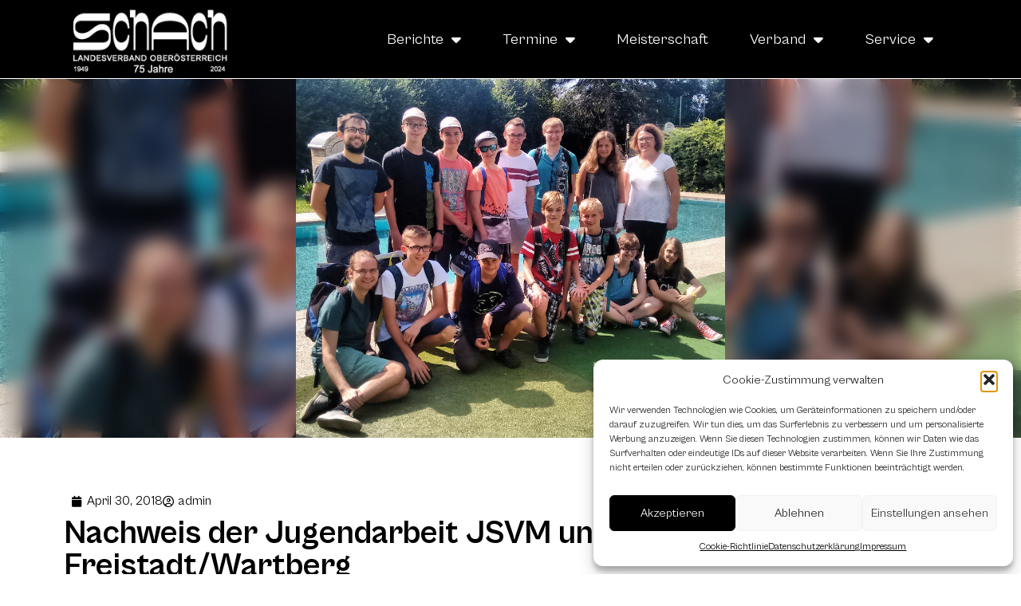

--- FILE ---
content_type: text/html; charset=UTF-8
request_url: https://schach.at/bericht/nachweis-der-jugendarbeit-jsvm-und-spg-freistadt-wartberg/
body_size: 19812
content:
<!doctype html>
<html lang="de-AT">
<head>
	<meta charset="UTF-8">
	<meta name="viewport" content="width=device-width, initial-scale=1">
	<link rel="profile" href="https://gmpg.org/xfn/11">
	<title>Nachweis der Jugendarbeit JSVM und SPG. Freistadt/Wartberg &#8211; Schach Landesverband Oberösterreich</title>
<meta name='robots' content='max-image-preview:large' />
	<style>img:is([sizes="auto" i], [sizes^="auto," i]) { contain-intrinsic-size: 3000px 1500px }</style>
	<link rel="alternate" type="application/rss+xml" title="Schach Landesverband Oberösterreich &raquo; Feed" href="https://schach.at/feed/" />
<link rel="alternate" type="application/rss+xml" title="Schach Landesverband Oberösterreich &raquo; Kommentar-Feed" href="https://schach.at/comments/feed/" />
<script>
window._wpemojiSettings = {"baseUrl":"https:\/\/s.w.org\/images\/core\/emoji\/16.0.1\/72x72\/","ext":".png","svgUrl":"https:\/\/s.w.org\/images\/core\/emoji\/16.0.1\/svg\/","svgExt":".svg","source":{"concatemoji":"https:\/\/schach.at\/wp-includes\/js\/wp-emoji-release.min.js?ver=6.8.3"}};
/*! This file is auto-generated */
!function(s,n){var o,i,e;function c(e){try{var t={supportTests:e,timestamp:(new Date).valueOf()};sessionStorage.setItem(o,JSON.stringify(t))}catch(e){}}function p(e,t,n){e.clearRect(0,0,e.canvas.width,e.canvas.height),e.fillText(t,0,0);var t=new Uint32Array(e.getImageData(0,0,e.canvas.width,e.canvas.height).data),a=(e.clearRect(0,0,e.canvas.width,e.canvas.height),e.fillText(n,0,0),new Uint32Array(e.getImageData(0,0,e.canvas.width,e.canvas.height).data));return t.every(function(e,t){return e===a[t]})}function u(e,t){e.clearRect(0,0,e.canvas.width,e.canvas.height),e.fillText(t,0,0);for(var n=e.getImageData(16,16,1,1),a=0;a<n.data.length;a++)if(0!==n.data[a])return!1;return!0}function f(e,t,n,a){switch(t){case"flag":return n(e,"\ud83c\udff3\ufe0f\u200d\u26a7\ufe0f","\ud83c\udff3\ufe0f\u200b\u26a7\ufe0f")?!1:!n(e,"\ud83c\udde8\ud83c\uddf6","\ud83c\udde8\u200b\ud83c\uddf6")&&!n(e,"\ud83c\udff4\udb40\udc67\udb40\udc62\udb40\udc65\udb40\udc6e\udb40\udc67\udb40\udc7f","\ud83c\udff4\u200b\udb40\udc67\u200b\udb40\udc62\u200b\udb40\udc65\u200b\udb40\udc6e\u200b\udb40\udc67\u200b\udb40\udc7f");case"emoji":return!a(e,"\ud83e\udedf")}return!1}function g(e,t,n,a){var r="undefined"!=typeof WorkerGlobalScope&&self instanceof WorkerGlobalScope?new OffscreenCanvas(300,150):s.createElement("canvas"),o=r.getContext("2d",{willReadFrequently:!0}),i=(o.textBaseline="top",o.font="600 32px Arial",{});return e.forEach(function(e){i[e]=t(o,e,n,a)}),i}function t(e){var t=s.createElement("script");t.src=e,t.defer=!0,s.head.appendChild(t)}"undefined"!=typeof Promise&&(o="wpEmojiSettingsSupports",i=["flag","emoji"],n.supports={everything:!0,everythingExceptFlag:!0},e=new Promise(function(e){s.addEventListener("DOMContentLoaded",e,{once:!0})}),new Promise(function(t){var n=function(){try{var e=JSON.parse(sessionStorage.getItem(o));if("object"==typeof e&&"number"==typeof e.timestamp&&(new Date).valueOf()<e.timestamp+604800&&"object"==typeof e.supportTests)return e.supportTests}catch(e){}return null}();if(!n){if("undefined"!=typeof Worker&&"undefined"!=typeof OffscreenCanvas&&"undefined"!=typeof URL&&URL.createObjectURL&&"undefined"!=typeof Blob)try{var e="postMessage("+g.toString()+"("+[JSON.stringify(i),f.toString(),p.toString(),u.toString()].join(",")+"));",a=new Blob([e],{type:"text/javascript"}),r=new Worker(URL.createObjectURL(a),{name:"wpTestEmojiSupports"});return void(r.onmessage=function(e){c(n=e.data),r.terminate(),t(n)})}catch(e){}c(n=g(i,f,p,u))}t(n)}).then(function(e){for(var t in e)n.supports[t]=e[t],n.supports.everything=n.supports.everything&&n.supports[t],"flag"!==t&&(n.supports.everythingExceptFlag=n.supports.everythingExceptFlag&&n.supports[t]);n.supports.everythingExceptFlag=n.supports.everythingExceptFlag&&!n.supports.flag,n.DOMReady=!1,n.readyCallback=function(){n.DOMReady=!0}}).then(function(){return e}).then(function(){var e;n.supports.everything||(n.readyCallback(),(e=n.source||{}).concatemoji?t(e.concatemoji):e.wpemoji&&e.twemoji&&(t(e.twemoji),t(e.wpemoji)))}))}((window,document),window._wpemojiSettings);
</script>
<link rel='stylesheet' id='premium-addons-css' href='https://schach.at/wp-content/plugins/premium-addons-for-elementor/assets/frontend/min-css/premium-addons.min.css?ver=4.11.35' media='all' />
<link rel='stylesheet' id='dce-dynamic-visibility-style-css' href='https://schach.at/wp-content/plugins/dynamic-visibility-for-elementor/assets/css/dynamic-visibility.css?ver=5.0.16' media='all' />
<style id='wp-emoji-styles-inline-css'>

	img.wp-smiley, img.emoji {
		display: inline !important;
		border: none !important;
		box-shadow: none !important;
		height: 1em !important;
		width: 1em !important;
		margin: 0 0.07em !important;
		vertical-align: -0.1em !important;
		background: none !important;
		padding: 0 !important;
	}
</style>
<link rel='stylesheet' id='wp-block-library-css' href='https://schach.at/wp-includes/css/dist/block-library/style.min.css?ver=6.8.3' media='all' />
<style id='classic-theme-styles-inline-css'>
/*! This file is auto-generated */
.wp-block-button__link{color:#fff;background-color:#32373c;border-radius:9999px;box-shadow:none;text-decoration:none;padding:calc(.667em + 2px) calc(1.333em + 2px);font-size:1.125em}.wp-block-file__button{background:#32373c;color:#fff;text-decoration:none}
</style>
<style id='global-styles-inline-css'>
:root{--wp--preset--aspect-ratio--square: 1;--wp--preset--aspect-ratio--4-3: 4/3;--wp--preset--aspect-ratio--3-4: 3/4;--wp--preset--aspect-ratio--3-2: 3/2;--wp--preset--aspect-ratio--2-3: 2/3;--wp--preset--aspect-ratio--16-9: 16/9;--wp--preset--aspect-ratio--9-16: 9/16;--wp--preset--color--black: #000000;--wp--preset--color--cyan-bluish-gray: #abb8c3;--wp--preset--color--white: #ffffff;--wp--preset--color--pale-pink: #f78da7;--wp--preset--color--vivid-red: #cf2e2e;--wp--preset--color--luminous-vivid-orange: #ff6900;--wp--preset--color--luminous-vivid-amber: #fcb900;--wp--preset--color--light-green-cyan: #7bdcb5;--wp--preset--color--vivid-green-cyan: #00d084;--wp--preset--color--pale-cyan-blue: #8ed1fc;--wp--preset--color--vivid-cyan-blue: #0693e3;--wp--preset--color--vivid-purple: #9b51e0;--wp--preset--gradient--vivid-cyan-blue-to-vivid-purple: linear-gradient(135deg,rgba(6,147,227,1) 0%,rgb(155,81,224) 100%);--wp--preset--gradient--light-green-cyan-to-vivid-green-cyan: linear-gradient(135deg,rgb(122,220,180) 0%,rgb(0,208,130) 100%);--wp--preset--gradient--luminous-vivid-amber-to-luminous-vivid-orange: linear-gradient(135deg,rgba(252,185,0,1) 0%,rgba(255,105,0,1) 100%);--wp--preset--gradient--luminous-vivid-orange-to-vivid-red: linear-gradient(135deg,rgba(255,105,0,1) 0%,rgb(207,46,46) 100%);--wp--preset--gradient--very-light-gray-to-cyan-bluish-gray: linear-gradient(135deg,rgb(238,238,238) 0%,rgb(169,184,195) 100%);--wp--preset--gradient--cool-to-warm-spectrum: linear-gradient(135deg,rgb(74,234,220) 0%,rgb(151,120,209) 20%,rgb(207,42,186) 40%,rgb(238,44,130) 60%,rgb(251,105,98) 80%,rgb(254,248,76) 100%);--wp--preset--gradient--blush-light-purple: linear-gradient(135deg,rgb(255,206,236) 0%,rgb(152,150,240) 100%);--wp--preset--gradient--blush-bordeaux: linear-gradient(135deg,rgb(254,205,165) 0%,rgb(254,45,45) 50%,rgb(107,0,62) 100%);--wp--preset--gradient--luminous-dusk: linear-gradient(135deg,rgb(255,203,112) 0%,rgb(199,81,192) 50%,rgb(65,88,208) 100%);--wp--preset--gradient--pale-ocean: linear-gradient(135deg,rgb(255,245,203) 0%,rgb(182,227,212) 50%,rgb(51,167,181) 100%);--wp--preset--gradient--electric-grass: linear-gradient(135deg,rgb(202,248,128) 0%,rgb(113,206,126) 100%);--wp--preset--gradient--midnight: linear-gradient(135deg,rgb(2,3,129) 0%,rgb(40,116,252) 100%);--wp--preset--font-size--small: 13px;--wp--preset--font-size--medium: 20px;--wp--preset--font-size--large: 36px;--wp--preset--font-size--x-large: 42px;--wp--preset--spacing--20: 0.44rem;--wp--preset--spacing--30: 0.67rem;--wp--preset--spacing--40: 1rem;--wp--preset--spacing--50: 1.5rem;--wp--preset--spacing--60: 2.25rem;--wp--preset--spacing--70: 3.38rem;--wp--preset--spacing--80: 5.06rem;--wp--preset--shadow--natural: 6px 6px 9px rgba(0, 0, 0, 0.2);--wp--preset--shadow--deep: 12px 12px 50px rgba(0, 0, 0, 0.4);--wp--preset--shadow--sharp: 6px 6px 0px rgba(0, 0, 0, 0.2);--wp--preset--shadow--outlined: 6px 6px 0px -3px rgba(255, 255, 255, 1), 6px 6px rgba(0, 0, 0, 1);--wp--preset--shadow--crisp: 6px 6px 0px rgba(0, 0, 0, 1);}:where(.is-layout-flex){gap: 0.5em;}:where(.is-layout-grid){gap: 0.5em;}body .is-layout-flex{display: flex;}.is-layout-flex{flex-wrap: wrap;align-items: center;}.is-layout-flex > :is(*, div){margin: 0;}body .is-layout-grid{display: grid;}.is-layout-grid > :is(*, div){margin: 0;}:where(.wp-block-columns.is-layout-flex){gap: 2em;}:where(.wp-block-columns.is-layout-grid){gap: 2em;}:where(.wp-block-post-template.is-layout-flex){gap: 1.25em;}:where(.wp-block-post-template.is-layout-grid){gap: 1.25em;}.has-black-color{color: var(--wp--preset--color--black) !important;}.has-cyan-bluish-gray-color{color: var(--wp--preset--color--cyan-bluish-gray) !important;}.has-white-color{color: var(--wp--preset--color--white) !important;}.has-pale-pink-color{color: var(--wp--preset--color--pale-pink) !important;}.has-vivid-red-color{color: var(--wp--preset--color--vivid-red) !important;}.has-luminous-vivid-orange-color{color: var(--wp--preset--color--luminous-vivid-orange) !important;}.has-luminous-vivid-amber-color{color: var(--wp--preset--color--luminous-vivid-amber) !important;}.has-light-green-cyan-color{color: var(--wp--preset--color--light-green-cyan) !important;}.has-vivid-green-cyan-color{color: var(--wp--preset--color--vivid-green-cyan) !important;}.has-pale-cyan-blue-color{color: var(--wp--preset--color--pale-cyan-blue) !important;}.has-vivid-cyan-blue-color{color: var(--wp--preset--color--vivid-cyan-blue) !important;}.has-vivid-purple-color{color: var(--wp--preset--color--vivid-purple) !important;}.has-black-background-color{background-color: var(--wp--preset--color--black) !important;}.has-cyan-bluish-gray-background-color{background-color: var(--wp--preset--color--cyan-bluish-gray) !important;}.has-white-background-color{background-color: var(--wp--preset--color--white) !important;}.has-pale-pink-background-color{background-color: var(--wp--preset--color--pale-pink) !important;}.has-vivid-red-background-color{background-color: var(--wp--preset--color--vivid-red) !important;}.has-luminous-vivid-orange-background-color{background-color: var(--wp--preset--color--luminous-vivid-orange) !important;}.has-luminous-vivid-amber-background-color{background-color: var(--wp--preset--color--luminous-vivid-amber) !important;}.has-light-green-cyan-background-color{background-color: var(--wp--preset--color--light-green-cyan) !important;}.has-vivid-green-cyan-background-color{background-color: var(--wp--preset--color--vivid-green-cyan) !important;}.has-pale-cyan-blue-background-color{background-color: var(--wp--preset--color--pale-cyan-blue) !important;}.has-vivid-cyan-blue-background-color{background-color: var(--wp--preset--color--vivid-cyan-blue) !important;}.has-vivid-purple-background-color{background-color: var(--wp--preset--color--vivid-purple) !important;}.has-black-border-color{border-color: var(--wp--preset--color--black) !important;}.has-cyan-bluish-gray-border-color{border-color: var(--wp--preset--color--cyan-bluish-gray) !important;}.has-white-border-color{border-color: var(--wp--preset--color--white) !important;}.has-pale-pink-border-color{border-color: var(--wp--preset--color--pale-pink) !important;}.has-vivid-red-border-color{border-color: var(--wp--preset--color--vivid-red) !important;}.has-luminous-vivid-orange-border-color{border-color: var(--wp--preset--color--luminous-vivid-orange) !important;}.has-luminous-vivid-amber-border-color{border-color: var(--wp--preset--color--luminous-vivid-amber) !important;}.has-light-green-cyan-border-color{border-color: var(--wp--preset--color--light-green-cyan) !important;}.has-vivid-green-cyan-border-color{border-color: var(--wp--preset--color--vivid-green-cyan) !important;}.has-pale-cyan-blue-border-color{border-color: var(--wp--preset--color--pale-cyan-blue) !important;}.has-vivid-cyan-blue-border-color{border-color: var(--wp--preset--color--vivid-cyan-blue) !important;}.has-vivid-purple-border-color{border-color: var(--wp--preset--color--vivid-purple) !important;}.has-vivid-cyan-blue-to-vivid-purple-gradient-background{background: var(--wp--preset--gradient--vivid-cyan-blue-to-vivid-purple) !important;}.has-light-green-cyan-to-vivid-green-cyan-gradient-background{background: var(--wp--preset--gradient--light-green-cyan-to-vivid-green-cyan) !important;}.has-luminous-vivid-amber-to-luminous-vivid-orange-gradient-background{background: var(--wp--preset--gradient--luminous-vivid-amber-to-luminous-vivid-orange) !important;}.has-luminous-vivid-orange-to-vivid-red-gradient-background{background: var(--wp--preset--gradient--luminous-vivid-orange-to-vivid-red) !important;}.has-very-light-gray-to-cyan-bluish-gray-gradient-background{background: var(--wp--preset--gradient--very-light-gray-to-cyan-bluish-gray) !important;}.has-cool-to-warm-spectrum-gradient-background{background: var(--wp--preset--gradient--cool-to-warm-spectrum) !important;}.has-blush-light-purple-gradient-background{background: var(--wp--preset--gradient--blush-light-purple) !important;}.has-blush-bordeaux-gradient-background{background: var(--wp--preset--gradient--blush-bordeaux) !important;}.has-luminous-dusk-gradient-background{background: var(--wp--preset--gradient--luminous-dusk) !important;}.has-pale-ocean-gradient-background{background: var(--wp--preset--gradient--pale-ocean) !important;}.has-electric-grass-gradient-background{background: var(--wp--preset--gradient--electric-grass) !important;}.has-midnight-gradient-background{background: var(--wp--preset--gradient--midnight) !important;}.has-small-font-size{font-size: var(--wp--preset--font-size--small) !important;}.has-medium-font-size{font-size: var(--wp--preset--font-size--medium) !important;}.has-large-font-size{font-size: var(--wp--preset--font-size--large) !important;}.has-x-large-font-size{font-size: var(--wp--preset--font-size--x-large) !important;}
:where(.wp-block-post-template.is-layout-flex){gap: 1.25em;}:where(.wp-block-post-template.is-layout-grid){gap: 1.25em;}
:where(.wp-block-columns.is-layout-flex){gap: 2em;}:where(.wp-block-columns.is-layout-grid){gap: 2em;}
:root :where(.wp-block-pullquote){font-size: 1.5em;line-height: 1.6;}
</style>
<link rel='stylesheet' id='cmplz-general-css' href='https://schach.at/wp-content/plugins/complianz-gdpr/assets/css/cookieblocker.min.css?ver=1754072841' media='all' />
<link rel='stylesheet' id='hello-elementor-css' href='https://schach.at/wp-content/themes/hello-elementor/style.min.css?ver=2.9.0' media='all' />
<link rel='stylesheet' id='hello-elementor-theme-style-css' href='https://schach.at/wp-content/themes/hello-elementor/theme.min.css?ver=2.9.0' media='all' />
<link rel='stylesheet' id='elementor-frontend-css' href='https://schach.at/wp-content/uploads/elementor/css/custom-frontend.min.css?ver=1769339106' media='all' />
<link rel='stylesheet' id='elementor-post-381-css' href='https://schach.at/wp-content/uploads/elementor/css/post-381.css?ver=1769339107' media='all' />
<link rel='stylesheet' id='widget-image-css' href='https://schach.at/wp-content/plugins/elementor/assets/css/widget-image.min.css?ver=3.31.5' media='all' />
<link rel='stylesheet' id='widget-nav-menu-css' href='https://schach.at/wp-content/uploads/elementor/css/custom-pro-widget-nav-menu.min.css?ver=1769339107' media='all' />
<link rel='stylesheet' id='widget-heading-css' href='https://schach.at/wp-content/plugins/elementor/assets/css/widget-heading.min.css?ver=3.31.5' media='all' />
<link rel='stylesheet' id='lvooe-featured-image-widget-css' href='https://schach.at/wp-content/plugins/lvooe-elementor-addon/assets/css/featured-image-widget.css?ver=6.8.3' media='all' />
<link rel='stylesheet' id='widget-spacer-css' href='https://schach.at/wp-content/plugins/elementor/assets/css/widget-spacer.min.css?ver=3.31.5' media='all' />
<link rel='stylesheet' id='widget-post-info-css' href='https://schach.at/wp-content/plugins/elementor-pro/assets/css/widget-post-info.min.css?ver=3.31.3' media='all' />
<link rel='stylesheet' id='widget-icon-list-css' href='https://schach.at/wp-content/uploads/elementor/css/custom-widget-icon-list.min.css?ver=1769339106' media='all' />
<link rel='stylesheet' id='elementor-icons-shared-0-css' href='https://schach.at/wp-content/plugins/elementor/assets/lib/font-awesome/css/fontawesome.min.css?ver=5.15.3' media='all' />
<link rel='stylesheet' id='elementor-icons-fa-regular-css' href='https://schach.at/wp-content/plugins/elementor/assets/lib/font-awesome/css/regular.min.css?ver=5.15.3' media='all' />
<link rel='stylesheet' id='elementor-icons-fa-solid-css' href='https://schach.at/wp-content/plugins/elementor/assets/lib/font-awesome/css/solid.min.css?ver=5.15.3' media='all' />
<link rel='stylesheet' id='widget-icon-box-css' href='https://schach.at/wp-content/uploads/elementor/css/custom-widget-icon-box.min.css?ver=1769339106' media='all' />
<link rel='stylesheet' id='swiper-css' href='https://schach.at/wp-content/plugins/elementor/assets/lib/swiper/v8/css/swiper.min.css?ver=8.4.5' media='all' />
<link rel='stylesheet' id='e-swiper-css' href='https://schach.at/wp-content/plugins/elementor/assets/css/conditionals/e-swiper.min.css?ver=3.31.5' media='all' />
<link rel='stylesheet' id='widget-image-carousel-css' href='https://schach.at/wp-content/plugins/elementor/assets/css/widget-image-carousel.min.css?ver=3.31.5' media='all' />
<link rel='stylesheet' id='widget-share-buttons-css' href='https://schach.at/wp-content/plugins/elementor-pro/assets/css/widget-share-buttons.min.css?ver=3.31.3' media='all' />
<link rel='stylesheet' id='e-apple-webkit-css' href='https://schach.at/wp-content/uploads/elementor/css/custom-apple-webkit.min.css?ver=1769339106' media='all' />
<link rel='stylesheet' id='elementor-icons-fa-brands-css' href='https://schach.at/wp-content/plugins/elementor/assets/lib/font-awesome/css/brands.min.css?ver=5.15.3' media='all' />
<link rel='stylesheet' id='elementor-icons-css' href='https://schach.at/wp-content/plugins/elementor/assets/lib/eicons/css/elementor-icons.min.css?ver=5.43.0' media='all' />
<link rel='stylesheet' id='elementor-post-2040-css' href='https://schach.at/wp-content/uploads/elementor/css/post-2040.css?ver=1769339107' media='all' />
<link rel='stylesheet' id='elementor-post-2083-css' href='https://schach.at/wp-content/uploads/elementor/css/post-2083.css?ver=1769339107' media='all' />
<link rel='stylesheet' id='elementor-post-1795-css' href='https://schach.at/wp-content/uploads/elementor/css/post-1795.css?ver=1769339500' media='all' />
<link rel='stylesheet' id='hello-elementor-child-style-css' href='https://schach.at/wp-content/themes/hello-theme-child-master/style.css?ver=1.0.0' media='all' />
<script src="https://schach.at/wp-includes/js/jquery/jquery.min.js?ver=3.7.1" id="jquery-core-js"></script>
<script src="https://schach.at/wp-includes/js/jquery/jquery-migrate.min.js?ver=3.4.1" id="jquery-migrate-js"></script>
<link rel="https://api.w.org/" href="https://schach.at/wp-json/" /><link rel="alternate" title="JSON" type="application/json" href="https://schach.at/wp-json/wp/v2/bericht/5708" /><link rel="EditURI" type="application/rsd+xml" title="RSD" href="https://schach.at/xmlrpc.php?rsd" />
<meta name="generator" content="WordPress 6.8.3" />
<link rel="canonical" href="https://schach.at/bericht/nachweis-der-jugendarbeit-jsvm-und-spg-freistadt-wartberg/" />
<link rel='shortlink' href='https://schach.at/?p=5708' />
<link rel="alternate" title="oEmbed (JSON)" type="application/json+oembed" href="https://schach.at/wp-json/oembed/1.0/embed?url=https%3A%2F%2Fschach.at%2Fbericht%2Fnachweis-der-jugendarbeit-jsvm-und-spg-freistadt-wartberg%2F" />
<link rel="alternate" title="oEmbed (XML)" type="text/xml+oembed" href="https://schach.at/wp-json/oembed/1.0/embed?url=https%3A%2F%2Fschach.at%2Fbericht%2Fnachweis-der-jugendarbeit-jsvm-und-spg-freistadt-wartberg%2F&#038;format=xml" />
			<style>.cmplz-hidden {
					display: none !important;
				}</style><meta name="description" content="Der JSVM und die SPG Freistadt/Wartberg haben heuer alle Punkt für die Jugendarbeit erfüllt.">
<meta name="generator" content="Elementor 3.31.5; features: additional_custom_breakpoints, e_element_cache; settings: css_print_method-external, google_font-enabled, font_display-auto">
			<style>
				.e-con.e-parent:nth-of-type(n+4):not(.e-lazyloaded):not(.e-no-lazyload),
				.e-con.e-parent:nth-of-type(n+4):not(.e-lazyloaded):not(.e-no-lazyload) * {
					background-image: none !important;
				}
				@media screen and (max-height: 1024px) {
					.e-con.e-parent:nth-of-type(n+3):not(.e-lazyloaded):not(.e-no-lazyload),
					.e-con.e-parent:nth-of-type(n+3):not(.e-lazyloaded):not(.e-no-lazyload) * {
						background-image: none !important;
					}
				}
				@media screen and (max-height: 640px) {
					.e-con.e-parent:nth-of-type(n+2):not(.e-lazyloaded):not(.e-no-lazyload),
					.e-con.e-parent:nth-of-type(n+2):not(.e-lazyloaded):not(.e-no-lazyload) * {
						background-image: none !important;
					}
				}
			</style>
			<link rel="icon" href="https://schach.at/wp-content/uploads/2021/12/Schach_Landesverband_ooe_branding_white_favicon-150x150.png" sizes="32x32" />
<link rel="icon" href="https://schach.at/wp-content/uploads/2021/12/Schach_Landesverband_ooe_branding_white_favicon.png" sizes="192x192" />
<link rel="apple-touch-icon" href="https://schach.at/wp-content/uploads/2021/12/Schach_Landesverband_ooe_branding_white_favicon.png" />
<meta name="msapplication-TileImage" content="https://schach.at/wp-content/uploads/2021/12/Schach_Landesverband_ooe_branding_white_favicon.png" />
</head>
<body data-cmplz=1 class="wp-singular bericht-template-default single single-bericht postid-5708 wp-custom-logo wp-theme-hello-elementor wp-child-theme-hello-theme-child-master elementor-default elementor-template-full-width elementor-kit-381 elementor-page-1795">


<a class="skip-link screen-reader-text" href="#content">Skip to content</a>

		<header data-elementor-type="header" data-elementor-id="2040" class="elementor elementor-2040 elementor-location-header" data-elementor-post-type="elementor_library">
					<header class="elementor-section elementor-top-section elementor-element elementor-element-2f534fbe elementor-section-content-middle elementor-section-height-min-height elementor-section-full_width elementor-section-stretched elementor-section-height-default elementor-section-items-middle" data-id="2f534fbe" data-element_type="section" data-settings="{&quot;background_background&quot;:&quot;classic&quot;,&quot;animation&quot;:&quot;none&quot;,&quot;stretch_section&quot;:&quot;section-stretched&quot;}">
						<div class="elementor-container elementor-column-gap-no">
					<div class="elementor-column elementor-col-50 elementor-top-column elementor-element elementor-element-84a6fd9" data-id="84a6fd9" data-element_type="column">
			<div class="elementor-widget-wrap elementor-element-populated">
						<div class="elementor-element elementor-element-59c7aa44 elementor-widget elementor-widget-theme-site-logo elementor-widget-image" data-id="59c7aa44" data-element_type="widget" data-widget_type="theme-site-logo.default">
				<div class="elementor-widget-container">
											<a href="https://schach.at">
			<img width="249" height="100" src="https://schach.at/wp-content/uploads/2024/02/cropped-Schach_landesverband_ooe_logo_querformat_zusatz_white_CMYK_RZ_75.png" class="attachment-full size-full wp-image-9867" alt="" />				</a>
											</div>
				</div>
					</div>
		</div>
				<div class="elementor-column elementor-col-50 elementor-top-column elementor-element elementor-element-48235f20" data-id="48235f20" data-element_type="column">
			<div class="elementor-widget-wrap elementor-element-populated">
						<section class="elementor-section elementor-inner-section elementor-element elementor-element-1a416b4 elementor-section-full_width elementor-section-height-default elementor-section-height-default" data-id="1a416b4" data-element_type="section">
						<div class="elementor-container elementor-column-gap-default">
					<div class="elementor-column elementor-col-100 elementor-inner-column elementor-element elementor-element-f4226ad" data-id="f4226ad" data-element_type="column">
			<div class="elementor-widget-wrap elementor-element-populated">
						<div class="elementor-element elementor-element-f4ca324 elementor-nav-menu__align-end elementor-nav-menu--stretch premium-wrapper-link-yes elementor-nav-menu--dropdown-tablet elementor-nav-menu__text-align-aside elementor-nav-menu--toggle elementor-nav-menu--burger elementor-widget elementor-widget-nav-menu" data-id="f4ca324" data-element_type="widget" data-settings="{&quot;full_width&quot;:&quot;stretch&quot;,&quot;layout&quot;:&quot;horizontal&quot;,&quot;submenu_icon&quot;:{&quot;value&quot;:&quot;&lt;i class=\&quot;fas fa-caret-down\&quot;&gt;&lt;\/i&gt;&quot;,&quot;library&quot;:&quot;fa-solid&quot;},&quot;toggle&quot;:&quot;burger&quot;}" data-widget_type="nav-menu.default">
				<div class="elementor-widget-container">
								<nav aria-label="Menu" class="elementor-nav-menu--main elementor-nav-menu__container elementor-nav-menu--layout-horizontal e--pointer-underline e--animation-fade">
				<ul id="menu-1-f4ca324" class="elementor-nav-menu"><li class="menu-item menu-item-type-post_type menu-item-object-page menu-item-has-children menu-item-12375"><a href="https://schach.at/berichte/" class="elementor-item">Berichte</a>
<ul class="sub-menu elementor-nav-menu--dropdown">
	<li class="menu-item menu-item-type-post_type menu-item-object-page menu-item-12413"><a href="https://schach.at/berichte/" class="elementor-sub-item">Beiträge</a></li>
	<li class="menu-item menu-item-type-post_type menu-item-object-page menu-item-13508"><a href="https://schach.at/berichte-jugendschach/" class="elementor-sub-item">Jugendschach</a></li>
	<li class="menu-item menu-item-type-custom menu-item-object-custom menu-item-13554"><a href="https://schach.at/verband/#schachsport" class="elementor-sub-item elementor-item-anchor">SchachSport</a></li>
	<li class="menu-item menu-item-type-custom menu-item-object-custom menu-item-12366"><a href="https://meisterschaft.schach.at/service/zeitungsartikel.php" class="elementor-sub-item">Zeitungsartikel</a></li>
</ul>
</li>
<li class="menu-item menu-item-type-post_type menu-item-object-page menu-item-has-children menu-item-12374"><a href="https://schach.at/termine/" class="elementor-item">Termine</a>
<ul class="sub-menu elementor-nav-menu--dropdown">
	<li class="menu-item menu-item-type-post_type menu-item-object-page menu-item-13170"><a href="https://schach.at/termine/" class="elementor-sub-item">Alle Termine</a></li>
	<li class="menu-item menu-item-type-post_type menu-item-object-page menu-item-13169"><a href="https://schach.at/termine-jugendschach/" class="elementor-sub-item">Jugendschach</a></li>
</ul>
</li>
<li class="menu-item menu-item-type-custom menu-item-object-custom menu-item-12363"><a href="https://meisterschaft.schach.at/meisterschaft" class="elementor-item">Meisterschaft</a></li>
<li class="menu-item menu-item-type-custom menu-item-object-custom menu-item-has-children menu-item-12367"><a href="#" class="elementor-item elementor-item-anchor">Verband</a>
<ul class="sub-menu elementor-nav-menu--dropdown">
	<li class="menu-item menu-item-type-post_type menu-item-object-page menu-item-12380"><a href="https://schach.at/kontakt/" class="elementor-sub-item">Kontakt</a></li>
	<li class="menu-item menu-item-type-post_type menu-item-object-page menu-item-12379"><a href="https://schach.at/verband/" class="elementor-sub-item">Downloads</a></li>
	<li class="menu-item menu-item-type-post_type menu-item-object-verbanddateien menu-item-12777"><a href="https://schach.at/verbanddateien/leitfaden-fuer-schachvereine/" class="elementor-sub-item">Leitfaden für Schachvereine</a></li>
	<li class="menu-item menu-item-type-post_type menu-item-object-page menu-item-12414"><a href="https://schach.at/vereine/" class="elementor-sub-item">Vereine</a></li>
</ul>
</li>
<li class="menu-item menu-item-type-custom menu-item-object-custom menu-item-has-children menu-item-12371"><a href="#" class="elementor-item elementor-item-anchor">Service</a>
<ul class="sub-menu elementor-nav-menu--dropdown">
	<li class="menu-item menu-item-type-custom menu-item-object-custom menu-item-12372"><a href="/wp-admin" class="elementor-sub-item">Login</a></li>
	<li class="menu-item menu-item-type-custom menu-item-object-custom menu-item-12373"><a href="https://meisterschaft.schach.at/service/links.php" class="elementor-sub-item">Links</a></li>
	<li class="menu-item menu-item-type-post_type menu-item-object-page menu-item-12381"><a href="https://schach.at/schachfreundliche-lokale/" class="elementor-sub-item">Schachfreundliche Lokale</a></li>
	<li class="menu-item menu-item-type-post_type menu-item-object-page menu-item-12382"><a href="https://schach.at/schach-lernen/" class="elementor-sub-item">Schach lernen</a></li>
	<li class="menu-item menu-item-type-post_type menu-item-object-page menu-item-13469"><a href="https://schach.at/benutzeranleitung/" class="elementor-sub-item">Benutzeranleitung</a></li>
</ul>
</li>
</ul>			</nav>
					<div class="elementor-menu-toggle" role="button" tabindex="0" aria-label="Menu Toggle" aria-expanded="false">
			<i aria-hidden="true" role="presentation" class="elementor-menu-toggle__icon--open eicon-menu-bar"></i><i aria-hidden="true" role="presentation" class="elementor-menu-toggle__icon--close eicon-close"></i>		</div>
					<nav class="elementor-nav-menu--dropdown elementor-nav-menu__container" aria-hidden="true">
				<ul id="menu-2-f4ca324" class="elementor-nav-menu"><li class="menu-item menu-item-type-post_type menu-item-object-page menu-item-has-children menu-item-12375"><a href="https://schach.at/berichte/" class="elementor-item" tabindex="-1">Berichte</a>
<ul class="sub-menu elementor-nav-menu--dropdown">
	<li class="menu-item menu-item-type-post_type menu-item-object-page menu-item-12413"><a href="https://schach.at/berichte/" class="elementor-sub-item" tabindex="-1">Beiträge</a></li>
	<li class="menu-item menu-item-type-post_type menu-item-object-page menu-item-13508"><a href="https://schach.at/berichte-jugendschach/" class="elementor-sub-item" tabindex="-1">Jugendschach</a></li>
	<li class="menu-item menu-item-type-custom menu-item-object-custom menu-item-13554"><a href="https://schach.at/verband/#schachsport" class="elementor-sub-item elementor-item-anchor" tabindex="-1">SchachSport</a></li>
	<li class="menu-item menu-item-type-custom menu-item-object-custom menu-item-12366"><a href="https://meisterschaft.schach.at/service/zeitungsartikel.php" class="elementor-sub-item" tabindex="-1">Zeitungsartikel</a></li>
</ul>
</li>
<li class="menu-item menu-item-type-post_type menu-item-object-page menu-item-has-children menu-item-12374"><a href="https://schach.at/termine/" class="elementor-item" tabindex="-1">Termine</a>
<ul class="sub-menu elementor-nav-menu--dropdown">
	<li class="menu-item menu-item-type-post_type menu-item-object-page menu-item-13170"><a href="https://schach.at/termine/" class="elementor-sub-item" tabindex="-1">Alle Termine</a></li>
	<li class="menu-item menu-item-type-post_type menu-item-object-page menu-item-13169"><a href="https://schach.at/termine-jugendschach/" class="elementor-sub-item" tabindex="-1">Jugendschach</a></li>
</ul>
</li>
<li class="menu-item menu-item-type-custom menu-item-object-custom menu-item-12363"><a href="https://meisterschaft.schach.at/meisterschaft" class="elementor-item" tabindex="-1">Meisterschaft</a></li>
<li class="menu-item menu-item-type-custom menu-item-object-custom menu-item-has-children menu-item-12367"><a href="#" class="elementor-item elementor-item-anchor" tabindex="-1">Verband</a>
<ul class="sub-menu elementor-nav-menu--dropdown">
	<li class="menu-item menu-item-type-post_type menu-item-object-page menu-item-12380"><a href="https://schach.at/kontakt/" class="elementor-sub-item" tabindex="-1">Kontakt</a></li>
	<li class="menu-item menu-item-type-post_type menu-item-object-page menu-item-12379"><a href="https://schach.at/verband/" class="elementor-sub-item" tabindex="-1">Downloads</a></li>
	<li class="menu-item menu-item-type-post_type menu-item-object-verbanddateien menu-item-12777"><a href="https://schach.at/verbanddateien/leitfaden-fuer-schachvereine/" class="elementor-sub-item" tabindex="-1">Leitfaden für Schachvereine</a></li>
	<li class="menu-item menu-item-type-post_type menu-item-object-page menu-item-12414"><a href="https://schach.at/vereine/" class="elementor-sub-item" tabindex="-1">Vereine</a></li>
</ul>
</li>
<li class="menu-item menu-item-type-custom menu-item-object-custom menu-item-has-children menu-item-12371"><a href="#" class="elementor-item elementor-item-anchor" tabindex="-1">Service</a>
<ul class="sub-menu elementor-nav-menu--dropdown">
	<li class="menu-item menu-item-type-custom menu-item-object-custom menu-item-12372"><a href="/wp-admin" class="elementor-sub-item" tabindex="-1">Login</a></li>
	<li class="menu-item menu-item-type-custom menu-item-object-custom menu-item-12373"><a href="https://meisterschaft.schach.at/service/links.php" class="elementor-sub-item" tabindex="-1">Links</a></li>
	<li class="menu-item menu-item-type-post_type menu-item-object-page menu-item-12381"><a href="https://schach.at/schachfreundliche-lokale/" class="elementor-sub-item" tabindex="-1">Schachfreundliche Lokale</a></li>
	<li class="menu-item menu-item-type-post_type menu-item-object-page menu-item-12382"><a href="https://schach.at/schach-lernen/" class="elementor-sub-item" tabindex="-1">Schach lernen</a></li>
	<li class="menu-item menu-item-type-post_type menu-item-object-page menu-item-13469"><a href="https://schach.at/benutzeranleitung/" class="elementor-sub-item" tabindex="-1">Benutzeranleitung</a></li>
</ul>
</li>
</ul>			</nav>
						</div>
				</div>
					</div>
		</div>
					</div>
		</section>
					</div>
		</div>
					</div>
		</header>
				</header>
				<div data-elementor-type="single-post" data-elementor-id="1795" class="elementor elementor-1795 elementor-location-single post-5708 bericht type-bericht status-publish has-post-thumbnail hentry" data-elementor-post-type="elementor_library">
					<section class="elementor-section elementor-top-section elementor-element elementor-element-9288a0a elementor-section-full_width elementor-section-height-default elementor-section-height-default" data-id="9288a0a" data-element_type="section">
						<div class="elementor-container elementor-column-gap-default">
					<div class="elementor-column elementor-col-100 elementor-top-column elementor-element elementor-element-10e3877" data-id="10e3877" data-element_type="column">
			<div class="elementor-widget-wrap elementor-element-populated">
						<div class="elementor-element elementor-element-aed40b0 elementor-widget elementor-widget-lvooe-featured-image" data-id="aed40b0" data-element_type="widget" data-widget_type="lvooe-featured-image.default">
				<div class="elementor-widget-container">
					        
        <div class="lvooe-featured-image-widget" style="height: 450px; background-image: url('https://schach.at/wp-content/uploads/2024/01/Titelbild_Jugendarbeit.jpg');">
                            <div class="lvooe-featured-image" style="background-image: url('https://schach.at/wp-content/uploads/2024/01/Titelbild_Jugendarbeit.jpg');"></div>
                    </div>

        				</div>
				</div>
					</div>
		</div>
					</div>
		</section>
				<section class="elementor-section elementor-top-section elementor-element elementor-element-c4c7de9 elementor-section-boxed elementor-section-height-default elementor-section-height-default" data-id="c4c7de9" data-element_type="section">
						<div class="elementor-container elementor-column-gap-default">
					<div class="elementor-column elementor-col-100 elementor-top-column elementor-element elementor-element-714de6c" data-id="714de6c" data-element_type="column">
			<div class="elementor-widget-wrap elementor-element-populated">
						<div class="elementor-element elementor-element-ff6f569 elementor-widget elementor-widget-spacer" data-id="ff6f569" data-element_type="widget" data-widget_type="spacer.default">
				<div class="elementor-widget-container">
							<div class="elementor-spacer">
			<div class="elementor-spacer-inner"></div>
		</div>
						</div>
				</div>
				<section class="elementor-section elementor-inner-section elementor-element elementor-element-65e563d elementor-hidden-desktop elementor-hidden-tablet elementor-hidden-mobile elementor-section-boxed elementor-section-height-default elementor-section-height-default" data-id="65e563d" data-element_type="section">
						<div class="elementor-container elementor-column-gap-default">
					<div class="elementor-column elementor-col-100 elementor-inner-column elementor-element elementor-element-33a6f35" data-id="33a6f35" data-element_type="column">
			<div class="elementor-widget-wrap elementor-element-populated">
						<div class="elementor-element elementor-element-5ccf101 elementor-widget elementor-widget-post-info" data-id="5ccf101" data-element_type="widget" data-widget_type="post-info.default">
				<div class="elementor-widget-container">
							<ul class="elementor-inline-items elementor-icon-list-items elementor-post-info">
								<li class="elementor-icon-list-item elementor-repeater-item-d878ff1 elementor-inline-item" itemprop="datePublished">
						<a href="https://schach.at/2018/04/30/">
											<span class="elementor-icon-list-icon">
								<i aria-hidden="true" class="fas fa-calendar"></i>							</span>
									<span class="elementor-icon-list-text elementor-post-info__item elementor-post-info__item--type-date">
										<time>April 30, 2018</time>					</span>
									</a>
				</li>
				<li class="elementor-icon-list-item elementor-repeater-item-14be4a5 elementor-inline-item" itemprop="author">
						<a href="https://schach.at/author/admin/">
											<span class="elementor-icon-list-icon">
								<i aria-hidden="true" class="far fa-user-circle"></i>							</span>
									<span class="elementor-icon-list-text elementor-post-info__item elementor-post-info__item--type-author">
										admin					</span>
									</a>
				</li>
				</ul>
						</div>
				</div>
					</div>
		</div>
					</div>
		</section>
				<div class="elementor-element elementor-element-f79b6f3 elementor-widget elementor-widget-heading" data-id="f79b6f3" data-element_type="widget" data-widget_type="heading.default">
				<div class="elementor-widget-container">
					<h2 class="elementor-heading-title elementor-size-default">Nachweis der Jugendarbeit JSVM und SPG. Freistadt/Wartberg</h2>				</div>
				</div>
				<div class="elementor-element elementor-element-1c4c60d elementor-widget elementor-widget-post-info" data-id="1c4c60d" data-element_type="widget" data-widget_type="post-info.default">
				<div class="elementor-widget-container">
							<ul class="elementor-inline-items elementor-icon-list-items elementor-post-info">
								<li class="elementor-icon-list-item elementor-repeater-item-396e3e9 elementor-inline-item" itemprop="author">
						<a href="https://schach.at/author/admin/">
											<span class="elementor-icon-list-icon">
								<i aria-hidden="true" class="far fa-user-circle"></i>							</span>
									<span class="elementor-icon-list-text elementor-post-info__item elementor-post-info__item--type-author">
										admin					</span>
									</a>
				</li>
				<li class="elementor-icon-list-item elementor-repeater-item-728654a elementor-inline-item" itemprop="datePublished">
						<a href="https://schach.at/2018/04/30/">
											<span class="elementor-icon-list-icon">
								<i aria-hidden="true" class="fas fa-calendar"></i>							</span>
									<span class="elementor-icon-list-text elementor-post-info__item elementor-post-info__item--type-date">
										<time>April 30, 2018</time>					</span>
									</a>
				</li>
				</ul>
						</div>
				</div>
				<div class="elementor-element elementor-element-e1f942d elementor-widget elementor-widget-spacer" data-id="e1f942d" data-element_type="widget" data-widget_type="spacer.default">
				<div class="elementor-widget-container">
							<div class="elementor-spacer">
			<div class="elementor-spacer-inner"></div>
		</div>
						</div>
				</div>
				<div class="elementor-element elementor-element-5df1429 elementor-widget elementor-widget-theme-post-content" data-id="5df1429" data-element_type="widget" data-widget_type="theme-post-content.default">
				<div class="elementor-widget-container">
					<p>Der JSVM und die SPG Freistadt/Wartberg haben heuer alle Punkt für die Jugendarbeit erfüllt.</p>
<p>Siehe PDF-Datei.</p>
				</div>
				</div>
					</div>
		</div>
					</div>
		</section>
				<section class="elementor-section elementor-top-section elementor-element elementor-element-3c98e85 elementor-section-boxed elementor-section-height-default elementor-section-height-default" data-id="3c98e85" data-element_type="section">
						<div class="elementor-container elementor-column-gap-default">
					<div class="elementor-column elementor-col-100 elementor-top-column elementor-element elementor-element-59f04c1" data-id="59f04c1" data-element_type="column">
			<div class="elementor-widget-wrap elementor-element-populated">
						<div class="dce-visibility-event elementor-element elementor-element-14f5bbc elementor-view-default elementor-position-top elementor-mobile-position-top elementor-widget elementor-widget-icon-box" data-id="14f5bbc" data-element_type="widget" data-settings="{&quot;enabled_visibility&quot;:&quot;yes&quot;,&quot;dce_visibility_selected&quot;:&quot;yes&quot;}" data-widget_type="icon-box.default">
				<div class="elementor-widget-container">
							<div class="elementor-icon-box-wrapper">

						<div class="elementor-icon-box-icon">
				<a href="https://schach.at/wp-content/uploads/2024/01/Jugendarbeit_JSVM_und_SPG_Freistadt_Wartberg.pdf" target="_blank" class="elementor-icon" tabindex="-1" aria-label="Bericht">
				<svg xmlns="http://www.w3.org/2000/svg" xmlns:xlink="http://www.w3.org/1999/xlink" id="Ebene_1" x="0px" y="0px" viewBox="0 0 500 500" style="enable-background:new 0 0 500 500;" xml:space="preserve"><g>	<path d="M363,252.5c0.1,2.2-0.8,4.4-2.4,6L251.3,369.8L140,261l-0.1-0.1c-1.4-1.2-2.2-3-2.3-5c-0.1-2.2,0.8-4.4,2.4-6l0.1-0.1  c1.2-1.4,3-2.2,5-2.3c0.1,0,0.2,0,0.3,0c2.1,0,4.2,0.9,5.8,2.4l91.2,89V92.5c0-4.4,3.6-8,8-8c4.4,0,8,3.6,8,8v248.2l90.6-93.3  c3.1-2.6,8.4-3.4,11.7,0l0.1,0.1C362.1,248.7,362.9,250.5,363,252.5z"></path>	<g>		<path d="M360.2,414.3H134.8c-4.4,0-8-3.6-8-8s3.6-8,8-8h225.5c4.4,0,8,3.6,8,8S364.6,414.3,360.2,414.3z"></path>	</g></g></svg>				</a>
			</div>
			
						<div class="elementor-icon-box-content">

									<h3 class="elementor-icon-box-title">
						<a href="https://schach.at/wp-content/uploads/2024/01/Jugendarbeit_JSVM_und_SPG_Freistadt_Wartberg.pdf" target="_blank" >
							Bericht						</a>
					</h3>
				
				
			</div>
			
		</div>
						</div>
				</div>
					</div>
		</div>
					</div>
		</section>
		<!-- dce invisible element c3983ab -->		<section class="elementor-section elementor-top-section elementor-element elementor-element-4b9b35d elementor-section-full_width elementor-section-height-default elementor-section-height-default" data-id="4b9b35d" data-element_type="section">
						<div class="elementor-container elementor-column-gap-default">
					<div class="elementor-column elementor-col-100 elementor-top-column elementor-element elementor-element-71ec942" data-id="71ec942" data-element_type="column">
			<div class="elementor-widget-wrap elementor-element-populated">
						<div class="elementor-element elementor-element-5904080 elementor-arrows-position-outside elementor-pagination-position-outside elementor-widget elementor-widget-image-carousel" data-id="5904080" data-element_type="widget" data-settings="{&quot;lazyload&quot;:&quot;yes&quot;,&quot;autoplay_speed&quot;:2000,&quot;infinite&quot;:&quot;no&quot;,&quot;navigation&quot;:&quot;both&quot;,&quot;autoplay&quot;:&quot;yes&quot;,&quot;pause_on_hover&quot;:&quot;yes&quot;,&quot;pause_on_interaction&quot;:&quot;yes&quot;,&quot;speed&quot;:500,&quot;image_spacing_custom&quot;:{&quot;unit&quot;:&quot;px&quot;,&quot;size&quot;:20,&quot;sizes&quot;:[]},&quot;image_spacing_custom_laptop&quot;:{&quot;unit&quot;:&quot;px&quot;,&quot;size&quot;:&quot;&quot;,&quot;sizes&quot;:[]},&quot;image_spacing_custom_tablet_extra&quot;:{&quot;unit&quot;:&quot;px&quot;,&quot;size&quot;:&quot;&quot;,&quot;sizes&quot;:[]},&quot;image_spacing_custom_tablet&quot;:{&quot;unit&quot;:&quot;px&quot;,&quot;size&quot;:&quot;&quot;,&quot;sizes&quot;:[]},&quot;image_spacing_custom_mobile&quot;:{&quot;unit&quot;:&quot;px&quot;,&quot;size&quot;:&quot;&quot;,&quot;sizes&quot;:[]}}" data-widget_type="image-carousel.default">
				<div class="elementor-widget-container">
							<div class="elementor-image-carousel-wrapper swiper" role="region" aria-roledescription="carousel" aria-label="Image Carousel" dir="ltr">
			<div class="elementor-image-carousel swiper-wrapper swiper-image-stretch" aria-live="off">
								<div class="swiper-slide" role="group" aria-roledescription="slide" aria-label="1 of 2"><a data-elementor-open-lightbox="yes" data-elementor-lightbox-slideshow="5904080" data-elementor-lightbox-title="2cef7d1e7c16f32d97a252f9571d7c45e0170dd91525074042_2078-Titelbild_Jugendarbeit.jpg" data-e-action-hash="#elementor-action%3Aaction%3Dlightbox%26settings%3DeyJpZCI6NTcxMCwidXJsIjoiaHR0cHM6XC9cL3NjaGFjaC5hdFwvd3AtY29udGVudFwvdXBsb2Fkc1wvMjAyNFwvMDFcL1RpdGVsYmlsZF9KdWdlbmRhcmJlaXQuanBnIiwic2xpZGVzaG93IjoiNTkwNDA4MCJ9" href="https://schach.at/wp-content/uploads/2024/01/Titelbild_Jugendarbeit.jpg"><figure class="swiper-slide-inner"><img class="swiper-slide-image swiper-lazy" data-src="https://schach.at/wp-content/uploads/elementor/thumbs/Titelbild_Jugendarbeit-qiqxggfgprf0cdh0dhiyo4h5qdj6rrykt10vi7oy0c.jpg" alt="2cef7d1e7c16f32d97a252f9571d7c45e0170dd91525074042_2078-Titelbild_Jugendarbeit.jpg" /><div class="swiper-lazy-preloader"></div></figure></a></div><div class="swiper-slide" role="group" aria-roledescription="slide" aria-label="2 of 2"><a data-elementor-open-lightbox="yes" data-elementor-lightbox-slideshow="5904080" data-elementor-lightbox-title="Schach Landesverband Branding weiß" data-e-action-hash="#elementor-action%3Aaction%3Dlightbox%26settings%3DeyJpZCI6MjQ0MSwidXJsIjoiaHR0cHM6XC9cL3NjaGFjaC5hdFwvd3AtY29udGVudFwvdXBsb2Fkc1wvMjAyMVwvMTJcL1NjaGFjaF9MYW5kZXN2ZXJiYW5kX29vZV9icmFuZGluZ193aGl0ZV9mYXZpY29uLnBuZyIsInNsaWRlc2hvdyI6IjU5MDQwODAifQ%3D%3D" href="https://schach.at/wp-content/uploads/2021/12/Schach_Landesverband_ooe_branding_white_favicon.png"><figure class="swiper-slide-inner"><img class="swiper-slide-image swiper-lazy" data-src="https://schach.at/wp-content/uploads/elementor/thumbs/Schach_Landesverband_ooe_branding_white_favicon-qfamby2ginhkgerfk6c5vab1e15n9080zqkvz6yer0.png" alt="Schach Landesverband Branding weiß" /><div class="swiper-lazy-preloader"></div></figure></a></div>			</div>
												<div class="elementor-swiper-button elementor-swiper-button-prev" role="button" tabindex="0">
						<i aria-hidden="true" class="eicon-chevron-left"></i>					</div>
					<div class="elementor-swiper-button elementor-swiper-button-next" role="button" tabindex="0">
						<i aria-hidden="true" class="eicon-chevron-right"></i>					</div>
				
									<div class="swiper-pagination"></div>
									</div>
						</div>
				</div>
				<div class="elementor-element elementor-element-d0ed6d7 elementor-widget elementor-widget-heading" data-id="d0ed6d7" data-element_type="widget" data-widget_type="heading.default">
				<div class="elementor-widget-container">
					<h2 class="elementor-heading-title elementor-size-default">Weitere Berichte</h2>				</div>
				</div>
				<div class="elementor-element elementor-element-8f38268 elementor-widget elementor-widget-ucaddon_uc_card_post_carousel" data-id="8f38268" data-element_type="widget" data-widget_type="ucaddon_uc_card_post_carousel.default">
				<div class="elementor-widget-container">
					
<!-- start Post Carousel Lite -->
		<link id='font-awesome-css' href='https://schach.at/wp-content/plugins/unlimited-elements-for-elementor/assets_libraries/font-awesome6/fontawesome-all.min.css' type='text/css' rel='stylesheet' >
		<link id='font-awesome-4-shim-css' href='https://schach.at/wp-content/plugins/unlimited-elements-for-elementor/assets_libraries/font-awesome6/fontawesome-v4-shims.min.css' type='text/css' rel='stylesheet' >
		<link id='owl-carousel-css' href='https://schach.at/wp-content/plugins/unlimited-elements-for-elementor/assets_libraries/owl-carousel-new/assets/owl.carousel.css' type='text/css' rel='stylesheet' >

<style>/* widget: Post Carousel Lite */

#uc_uc_card_post_carousel_elementor_8f38268 *{
  box-sizing:border-box;
}
#uc_uc_card_post_carousel_elementor_8f38268{
  position:relative;
  min-height:1px;
}
#uc_uc_card_post_carousel_elementor_8f38268 .uc_image_carousel_content{
	text-align:left;
    display: flex;
     flex-flow: column nowrap;
}
#uc_uc_card_post_carousel_elementor_8f38268 .ue_post_carousel_item
{
  overflow:hidden;
  
}

#uc_uc_card_post_carousel_elementor_8f38268 .ue_post_btn_holder
{
  margin-top:auto;
}

#uc_uc_card_post_carousel_elementor_8f38268 .uc_more_btn{

  display:inline-block;
  text-align:center;
  text-decoration:none;
} 

.uc_overlay_image_carousel .uc_more_btn{
  text-decoration:none;
  display:inline-block;
}

.uc_overlay_image_carousel .uc_post_title{
  font-size:21px;
  text-decoration:none;
}

#uc_uc_card_post_carousel_elementor_8f38268 .owl-nav .owl-prev{
    position:absolute;
    display:inline-block;
    text-align:center;
}
#uc_uc_card_post_carousel_elementor_8f38268 .owl-nav .owl-next{
  position:absolute;
  display:inline-block;
  text-align:center;
}


#uc_uc_card_post_carousel_elementor_8f38268 .owl-dots {
overflow:hidden;
display:true !important;
text-align:center;
}

#uc_uc_card_post_carousel_elementor_8f38268 .owl-dot {
border-radius:50%;
display:inline-block;
}

</style>

<div class="uc_overlay_image_carousel" id="uc_uc_card_post_carousel_elementor_8f38268" data-custom-sethtml="true" >
   <div class="uc_carousel owl-carousel owl-theme uc-items-wrapper">
   		<div class="uc_image_carousel_container_holder ue_post_carousel_item">
  <div class="uc_image_carousel_placeholder">
    <a href="https://schach.at/bericht/der-schach-lv-ooe-informiert-quiz-moderator-mit-chatgpt/"><div style="background-image:url(https://schach.at/wp-content/uploads/2025/11/SchachLVInformiert-1024x1024.jpg); background-size:cover; background-position:center; height:350px;"></div></a>
  </div>

  <div class="uc_image_carousel_content" >
    <div class="ue_post_category"><a href=""></a></div>        <a href="https://schach.at/bericht/der-schach-lv-ooe-informiert-quiz-moderator-mit-chatgpt/" style="text-decoration:none;"><div class="uc_post_title" style="text-decoration:none;">Der Schach LV OÖ informiert: Echter Schach Roboter mit 3200 ELO für Daheim</div></a>    <div class="ue_post_intro">Der Schach Landesverband OÖ informiert mit dieser Kurz-Artikel-Serie regelmäßig über spannende Entwicklungen...</div>    <div class="ue_post_btn_holder"><a class="uc_more_btn"  href="https://schach.at/bericht/der-schach-lv-ooe-informiert-quiz-moderator-mit-chatgpt/">weiterlesen</a></div>  </div>
</div>
<div class="uc_image_carousel_container_holder ue_post_carousel_item">
  <div class="uc_image_carousel_placeholder">
    <a href="https://schach.at/bericht/bericht-zum-schuelerligaturnier-in-waizenkirchen-2/"><div style="background-image:url(https://schach.at/wp-content/uploads/2026/01/PXL_20260124_135802695-1024x768.jpg); background-size:cover; background-position:center; height:350px;"></div></a>
  </div>

  <div class="uc_image_carousel_content" >
    <div class="ue_post_category"><a href=""></a></div>        <a href="https://schach.at/bericht/bericht-zum-schuelerligaturnier-in-waizenkirchen-2/" style="text-decoration:none;"><div class="uc_post_title" style="text-decoration:none;">Bericht zum Schülerligaturnier in Waizenkirchen</div></a>    <div class="ue_post_intro">4. Turnier der Schülerliga im Kreis Mitte 2025/2026 Den detaillierten Bericht findet ihr im angehängten...</div>    <div class="ue_post_btn_holder"><a class="uc_more_btn"  href="https://schach.at/bericht/bericht-zum-schuelerligaturnier-in-waizenkirchen-2/">weiterlesen</a></div>  </div>
</div>
<div class="uc_image_carousel_container_holder ue_post_carousel_item">
  <div class="uc_image_carousel_placeholder">
    <a href="https://schach.at/bericht/schuelerliga-kreis-nord/"><div style="background-image:url(https://schach.at/wp-content/uploads/ac_assets/uc_card_post_carousel//no-image.png); background-size:cover; background-position:center; height:350px;"></div></a>
  </div>

  <div class="uc_image_carousel_content" >
    <div class="ue_post_category"><a href=""></a></div>        <a href="https://schach.at/bericht/schuelerliga-kreis-nord/" style="text-decoration:none;"><div class="uc_post_title" style="text-decoration:none;">Schülerliga Kreis Nord</div></a>    <div class="ue_post_intro">In Haslach fand am 24. Jänner das dritte Schülerligaturnier im Kreis Nord statt. Bericht und Fotos im...</div>    <div class="ue_post_btn_holder"><a class="uc_more_btn"  href="https://schach.at/bericht/schuelerliga-kreis-nord/">weiterlesen</a></div>  </div>
</div>
<div class="uc_image_carousel_container_holder ue_post_carousel_item">
  <div class="uc_image_carousel_placeholder">
    <a href="https://schach.at/bericht/rohrbacher-bezirksmeisterschaft/"><div style="background-image:url(https://schach.at/wp-content/uploads/ac_assets/uc_card_post_carousel//no-image.png); background-size:cover; background-position:center; height:350px;"></div></a>
  </div>

  <div class="uc_image_carousel_content" >
    <div class="ue_post_category"><a href=""></a></div>        <a href="https://schach.at/bericht/rohrbacher-bezirksmeisterschaft/" style="text-decoration:none;"><div class="uc_post_title" style="text-decoration:none;">Rohrbacher Bezirksmeisterschaft</div></a>    <div class="ue_post_intro">In Haslach fand am 24. Jänner die Rohrbacher Bezirksmeisterschaft im Schnellschach stattt. Bericht und...</div>    <div class="ue_post_btn_holder"><a class="uc_more_btn"  href="https://schach.at/bericht/rohrbacher-bezirksmeisterschaft/">weiterlesen</a></div>  </div>
</div>
<div class="uc_image_carousel_container_holder ue_post_carousel_item">
  <div class="uc_image_carousel_placeholder">
    <a href="https://schach.at/bericht/schach-workshop-im-mutter-kind-haus-linz/"><div style="background-image:url(https://schach.at/wp-content/uploads/2026/01/Mutter-Kind-Haus-15.1.2026-1024x1024.jpg); background-size:cover; background-position:center; height:350px;"></div></a>
  </div>

  <div class="uc_image_carousel_content" >
    <div class="ue_post_category"><a href=""></a></div>        <a href="https://schach.at/bericht/schach-workshop-im-mutter-kind-haus-linz/" style="text-decoration:none;"><div class="uc_post_title" style="text-decoration:none;">Schach Workshop im Mutter Kind Haus Linz</div></a>    <div class="ue_post_intro">Der Schach Landesverband OÖ und die Schachschule Oberösterreich haben einen Schach Workshop für Kinder...</div>    <div class="ue_post_btn_holder"><a class="uc_more_btn"  href="https://schach.at/bericht/schach-workshop-im-mutter-kind-haus-linz/">weiterlesen</a></div>  </div>
</div>
<div class="uc_image_carousel_container_holder ue_post_carousel_item">
  <div class="uc_image_carousel_placeholder">
    <a href="https://schach.at/bericht/der-schach-lv-ooe-informiert-schach-spiel-in-chatgpt-selber-programmieren/"><div style="background-image:url(https://schach.at/wp-content/uploads/2025/11/SchachLVInformiert-1024x1024.jpg); background-size:cover; background-position:center; height:350px;"></div></a>
  </div>

  <div class="uc_image_carousel_content" >
    <div class="ue_post_category"><a href=""></a></div>        <a href="https://schach.at/bericht/der-schach-lv-ooe-informiert-schach-spiel-in-chatgpt-selber-programmieren/" style="text-decoration:none;"><div class="uc_post_title" style="text-decoration:none;">Der Schach LV OÖ informiert: Schach Spiel in ChatGPT selber programmieren</div></a>    <div class="ue_post_intro">Der Schach Landesverband OÖ informiert mit dieser Kurz-Artikel-Serie regelmäßig über spannende Entwicklungen...</div>    <div class="ue_post_btn_holder"><a class="uc_more_btn"  href="https://schach.at/bericht/der-schach-lv-ooe-informiert-schach-spiel-in-chatgpt-selber-programmieren/">weiterlesen</a></div>  </div>
</div>
<div class="uc_image_carousel_container_holder ue_post_carousel_item">
  <div class="uc_image_carousel_placeholder">
    <a href="https://schach.at/bericht/schach-am-dienstag-grieskirchen/"><div style="background-image:url(https://schach.at/wp-content/uploads/2026/01/P1110176-1024x768.jpg); background-size:cover; background-position:center; height:350px;"></div></a>
  </div>

  <div class="uc_image_carousel_content" >
    <div class="ue_post_category"><a href=""></a></div>        <a href="https://schach.at/bericht/schach-am-dienstag-grieskirchen/" style="text-decoration:none;"><div class="uc_post_title" style="text-decoration:none;">Schach am Dienstag Grieskirchen</div></a>    <div class="ue_post_intro">(mehr &hellip;)</div>    <div class="ue_post_btn_holder"><a class="uc_more_btn"  href="https://schach.at/bericht/schach-am-dienstag-grieskirchen/">weiterlesen</a></div>  </div>
</div>
<div class="uc_image_carousel_container_holder ue_post_carousel_item">
  <div class="uc_image_carousel_placeholder">
    <a href="https://schach.at/bericht/jugendschachguetesiegel-2026/"><div style="background-image:url(https://schach.at/wp-content/uploads/2025/03/Jugendinfo.jpg); background-size:cover; background-position:center; height:350px;"></div></a>
  </div>

  <div class="uc_image_carousel_content" >
    <div class="ue_post_category"><a href=""></a></div>        <a href="https://schach.at/bericht/jugendschachguetesiegel-2026/" style="text-decoration:none;"><div class="uc_post_title" style="text-decoration:none;">Jugendschachgütesiegel 2026</div></a>    <div class="ue_post_intro">(mehr &hellip;)</div>    <div class="ue_post_btn_holder"><a class="uc_more_btn"  href="https://schach.at/bericht/jugendschachguetesiegel-2026/">weiterlesen</a></div>  </div>
</div>
<div class="uc_image_carousel_container_holder ue_post_carousel_item">
  <div class="uc_image_carousel_placeholder">
    <a href="https://schach.at/bericht/maedchen-sichtungstraining-oesb/"><div style="background-image:url(https://schach.at/wp-content/uploads/2026/01/Gemini_Generated_Image_1okfal1okfal1okf.png); background-size:cover; background-position:center; height:350px;"></div></a>
  </div>

  <div class="uc_image_carousel_content" >
    <div class="ue_post_category"><a href=""></a></div>        <a href="https://schach.at/bericht/maedchen-sichtungstraining-oesb/" style="text-decoration:none;"><div class="uc_post_title" style="text-decoration:none;">Mädchen-Sichtungstraining ÖSB</div></a>    <div class="ue_post_intro">(mehr &hellip;)</div>    <div class="ue_post_btn_holder"><a class="uc_more_btn"  href="https://schach.at/bericht/maedchen-sichtungstraining-oesb/">weiterlesen</a></div>  </div>
</div>
<div class="uc_image_carousel_container_holder ue_post_carousel_item">
  <div class="uc_image_carousel_placeholder">
    <a href="https://schach.at/bericht/landesjugendkader-2026/"><div style="background-image:url(https://schach.at/wp-content/uploads/2025/03/Jugendinfo.jpg); background-size:cover; background-position:center; height:350px;"></div></a>
  </div>

  <div class="uc_image_carousel_content" >
    <div class="ue_post_category"><a href=""></a></div>        <a href="https://schach.at/bericht/landesjugendkader-2026/" style="text-decoration:none;"><div class="uc_post_title" style="text-decoration:none;">Landesjugendkader 2026</div></a>    <div class="ue_post_intro">Liebe Kinder, liebe Jugendliche! Am 22. Jänner findet die nächste Vorstandsstitzung des Landesverbandes...</div>    <div class="ue_post_btn_holder"><a class="uc_more_btn"  href="https://schach.at/bericht/landesjugendkader-2026/">weiterlesen</a></div>  </div>
</div>

   </div>	
</div>
<!-- end Post Carousel Lite -->				</div>
				</div>
					</div>
		</div>
					</div>
		</section>
				<section class="elementor-section elementor-top-section elementor-element elementor-element-b3e21f2 elementor-section-boxed elementor-section-height-default elementor-section-height-default" data-id="b3e21f2" data-element_type="section">
						<div class="elementor-container elementor-column-gap-default">
					<div class="elementor-column elementor-col-100 elementor-top-column elementor-element elementor-element-41d5543" data-id="41d5543" data-element_type="column">
			<div class="elementor-widget-wrap elementor-element-populated">
						<div class="elementor-element elementor-element-8c3638f elementor-share-buttons--align-center elementor-share-buttons--view-icon-text elementor-share-buttons--skin-gradient elementor-share-buttons--shape-square elementor-grid-0 elementor-share-buttons--color-official elementor-widget elementor-widget-share-buttons" data-id="8c3638f" data-element_type="widget" data-widget_type="share-buttons.default">
				<div class="elementor-widget-container">
							<div class="elementor-grid" role="list">
								<div class="elementor-grid-item" role="listitem">
						<div class="elementor-share-btn elementor-share-btn_facebook" role="button" tabindex="0" aria-label="Share on facebook">
															<span class="elementor-share-btn__icon">
								<i class="fab fa-facebook" aria-hidden="true"></i>							</span>
																						<div class="elementor-share-btn__text">
																			<span class="elementor-share-btn__title">
										Facebook									</span>
																	</div>
													</div>
					</div>
									<div class="elementor-grid-item" role="listitem">
						<div class="elementor-share-btn elementor-share-btn_twitter" role="button" tabindex="0" aria-label="Share on twitter">
															<span class="elementor-share-btn__icon">
								<i class="fab fa-twitter" aria-hidden="true"></i>							</span>
																						<div class="elementor-share-btn__text">
																			<span class="elementor-share-btn__title">
										Twitter									</span>
																	</div>
													</div>
					</div>
									<div class="elementor-grid-item" role="listitem">
						<div class="elementor-share-btn elementor-share-btn_telegram" role="button" tabindex="0" aria-label="Share on telegram">
															<span class="elementor-share-btn__icon">
								<i class="fab fa-telegram" aria-hidden="true"></i>							</span>
																						<div class="elementor-share-btn__text">
																			<span class="elementor-share-btn__title">
										Telegram									</span>
																	</div>
													</div>
					</div>
									<div class="elementor-grid-item" role="listitem">
						<div class="elementor-share-btn elementor-share-btn_whatsapp" role="button" tabindex="0" aria-label="Share on whatsapp">
															<span class="elementor-share-btn__icon">
								<i class="fab fa-whatsapp" aria-hidden="true"></i>							</span>
																						<div class="elementor-share-btn__text">
																			<span class="elementor-share-btn__title">
										WhatsApp									</span>
																	</div>
													</div>
					</div>
									<div class="elementor-grid-item" role="listitem">
						<div class="elementor-share-btn elementor-share-btn_email" role="button" tabindex="0" aria-label="Share on email">
															<span class="elementor-share-btn__icon">
								<i class="fas fa-envelope" aria-hidden="true"></i>							</span>
																						<div class="elementor-share-btn__text">
																			<span class="elementor-share-btn__title">
										Email									</span>
																	</div>
													</div>
					</div>
									<div class="elementor-grid-item" role="listitem">
						<div class="elementor-share-btn elementor-share-btn_print" role="button" tabindex="0" aria-label="Share on print">
															<span class="elementor-share-btn__icon">
								<i class="fas fa-print" aria-hidden="true"></i>							</span>
																						<div class="elementor-share-btn__text">
																			<span class="elementor-share-btn__title">
										Print									</span>
																	</div>
													</div>
					</div>
						</div>
						</div>
				</div>
					</div>
		</div>
					</div>
		</section>
				<section class="elementor-section elementor-top-section elementor-element elementor-element-8c74c22 elementor-section-boxed elementor-section-height-default elementor-section-height-default" data-id="8c74c22" data-element_type="section">
						<div class="elementor-container elementor-column-gap-default">
					<div class="elementor-column elementor-col-100 elementor-top-column elementor-element elementor-element-b20ca03" data-id="b20ca03" data-element_type="column">
			<div class="elementor-widget-wrap elementor-element-populated">
						<div class="elementor-element elementor-element-d95fddc elementor-align-center elementor-widget elementor-widget-button" data-id="d95fddc" data-element_type="widget" data-widget_type="button.default">
				<div class="elementor-widget-container">
									<div class="elementor-button-wrapper">
					<a class="elementor-button elementor-button-link elementor-size-sm" href="https://schach.at/berichte/">
						<span class="elementor-button-content-wrapper">
									<span class="elementor-button-text">Zurück zur Übersicht</span>
					</span>
					</a>
				</div>
								</div>
				</div>
					</div>
		</div>
					</div>
		</section>
				</div>
				<footer data-elementor-type="footer" data-elementor-id="2083" class="elementor elementor-2083 elementor-location-footer" data-elementor-post-type="elementor_library">
					<section class="elementor-section elementor-top-section elementor-element elementor-element-39e7f64 elementor-section-height-min-height elementor-section-full_width elementor-section-height-default elementor-section-items-middle" data-id="39e7f64" data-element_type="section" data-settings="{&quot;background_background&quot;:&quot;classic&quot;}">
						<div class="elementor-container elementor-column-gap-default">
					<div class="elementor-column elementor-col-50 elementor-top-column elementor-element elementor-element-634e1761" data-id="634e1761" data-element_type="column">
			<div class="elementor-widget-wrap elementor-element-populated">
						<div class="elementor-element elementor-element-19dad12 elementor-widget elementor-widget-heading" data-id="19dad12" data-element_type="widget" data-widget_type="heading.default">
				<div class="elementor-widget-container">
					<h2 class="elementor-heading-title elementor-size-default">Kontakt</h2>				</div>
				</div>
				<div class="elementor-element elementor-element-3cab4c11 elementor-widget elementor-widget-text-editor" data-id="3cab4c11" data-element_type="widget" data-widget_type="text-editor.default">
				<div class="elementor-widget-container">
									<p>Bei Fragen odere sonstigen Anliegen, nehmen Sie gerne Kontakt mit uns auf!</p>								</div>
				</div>
				<section class="elementor-section elementor-inner-section elementor-element elementor-element-e2a6db8 elementor-section-boxed elementor-section-height-default elementor-section-height-default" data-id="e2a6db8" data-element_type="section">
						<div class="elementor-container elementor-column-gap-default">
					<div class="elementor-column elementor-col-50 elementor-inner-column elementor-element elementor-element-c33e16c" data-id="c33e16c" data-element_type="column">
			<div class="elementor-widget-wrap elementor-element-populated">
						<div class="elementor-element elementor-element-85af1d4 elementor-widget elementor-widget-button" data-id="85af1d4" data-element_type="widget" data-widget_type="button.default">
				<div class="elementor-widget-container">
									<div class="elementor-button-wrapper">
					<a class="elementor-button elementor-button-link elementor-size-sm" href="https://schach.at/kontakt/">
						<span class="elementor-button-content-wrapper">
									<span class="elementor-button-text">Kontaktformular</span>
					</span>
					</a>
				</div>
								</div>
				</div>
					</div>
		</div>
				<div class="elementor-column elementor-col-50 elementor-inner-column elementor-element elementor-element-970ea1c" data-id="970ea1c" data-element_type="column">
			<div class="elementor-widget-wrap elementor-element-populated">
						<div class="elementor-element elementor-element-cd1a935 elementor-widget elementor-widget-button" data-id="cd1a935" data-element_type="widget" data-widget_type="button.default">
				<div class="elementor-widget-container">
									<div class="elementor-button-wrapper">
					<a class="elementor-button elementor-button-link elementor-size-sm" href="https://schach.at/schachfreundliche-lokale/">
						<span class="elementor-button-content-wrapper">
									<span class="elementor-button-text">Schachfreundliche Lokale</span>
					</span>
					</a>
				</div>
								</div>
				</div>
					</div>
		</div>
					</div>
		</section>
					</div>
		</div>
				<div class="elementor-column elementor-col-50 elementor-top-column elementor-element elementor-element-8a15b08" data-id="8a15b08" data-element_type="column">
			<div class="elementor-widget-wrap elementor-element-populated">
						<div class="elementor-element elementor-element-8434c48 elementor-widget elementor-widget-text-editor" data-id="8434c48" data-element_type="widget" data-widget_type="text-editor.default">
				<div class="elementor-widget-container">
									<p class="styles__Root-sc-15iyh5a-0 ezamoy sc-bwzfXH ilZGwB styles__Root-sc-1myek4t-0 llcYES"><strong>Landesverband Oberösterreich des Österreichischen Schachbundes</strong></p>
<p class="styles__Root-sc-15iyh5a-0 ezamoy sc-bwzfXH ilZGwB styles__Root-sc-1myek4t-0 llcYES">Waldeggstraße 16<br />4020 Linz</p>
<p class="">Mail: kontakt<a style="color: white;" href="mailto:resultat@schach.at">@schach.at</a></p>								</div>
				</div>
					</div>
		</div>
					</div>
		</section>
				<section class="elementor-section elementor-top-section elementor-element elementor-element-9086b37 elementor-section-full_width elementor-section-height-default elementor-section-height-default" data-id="9086b37" data-element_type="section" data-settings="{&quot;background_background&quot;:&quot;classic&quot;}">
						<div class="elementor-container elementor-column-gap-default">
					<div class="elementor-column elementor-col-50 elementor-top-column elementor-element elementor-element-5973b07" data-id="5973b07" data-element_type="column">
			<div class="elementor-widget-wrap elementor-element-populated">
						<section class="elementor-section elementor-inner-section elementor-element elementor-element-89ec1e7 elementor-section-boxed elementor-section-height-default elementor-section-height-default" data-id="89ec1e7" data-element_type="section">
						<div class="elementor-container elementor-column-gap-default">
					<div class="elementor-column elementor-col-50 elementor-inner-column elementor-element elementor-element-8a5bd64" data-id="8a5bd64" data-element_type="column">
			<div class="elementor-widget-wrap elementor-element-populated">
						<div class="elementor-element elementor-element-febecee elementor-view-default elementor-widget elementor-widget-icon" data-id="febecee" data-element_type="widget" data-widget_type="icon.default">
				<div class="elementor-widget-container">
							<div class="elementor-icon-wrapper">
			<div class="elementor-icon">
			<i aria-hidden="true" class="far fa-copyright"></i>			</div>
		</div>
						</div>
				</div>
					</div>
		</div>
				<div class="elementor-column elementor-col-50 elementor-inner-column elementor-element elementor-element-ee2a1dd" data-id="ee2a1dd" data-element_type="column">
			<div class="elementor-widget-wrap elementor-element-populated">
						<div class="elementor-element elementor-element-d26ccc8 elementor-widget elementor-widget-text-editor" data-id="d26ccc8" data-element_type="widget" data-widget_type="text-editor.default">
				<div class="elementor-widget-container">
									<p>2024 | Landesverband Oberösterreich des Österreichischen Schachbundes</p>								</div>
				</div>
					</div>
		</div>
					</div>
		</section>
					</div>
		</div>
				<div class="elementor-column elementor-col-50 elementor-top-column elementor-element elementor-element-c2bad45" data-id="c2bad45" data-element_type="column">
			<div class="elementor-widget-wrap elementor-element-populated">
						<div class="elementor-element elementor-element-80e5570 elementor-nav-menu__align-end elementor-nav-menu--dropdown-none elementor-widget elementor-widget-nav-menu" data-id="80e5570" data-element_type="widget" data-settings="{&quot;layout&quot;:&quot;horizontal&quot;,&quot;submenu_icon&quot;:{&quot;value&quot;:&quot;&lt;i class=\&quot;fas fa-caret-down\&quot;&gt;&lt;\/i&gt;&quot;,&quot;library&quot;:&quot;fa-solid&quot;}}" data-widget_type="nav-menu.default">
				<div class="elementor-widget-container">
								<nav aria-label="Menu" class="elementor-nav-menu--main elementor-nav-menu__container elementor-nav-menu--layout-horizontal e--pointer-none">
				<ul id="menu-1-80e5570" class="elementor-nav-menu"><li class="menu-item menu-item-type-post_type menu-item-object-page menu-item-2131"><a href="https://schach.at/impressum/" class="elementor-item">Impressum</a></li>
<li class="menu-item menu-item-type-post_type menu-item-object-page menu-item-2130"><a href="https://schach.at/cookie-richtlinie-eu/" class="elementor-item">Cookie-Richtlinie (EU)</a></li>
<li class="menu-item menu-item-type-post_type menu-item-object-verbanddateien menu-item-12512"><a href="https://schach.at/verbanddateien/dsgvo-datenschutzerklaerung/" class="elementor-item">Datenschutz</a></li>
</ul>			</nav>
						<nav class="elementor-nav-menu--dropdown elementor-nav-menu__container" aria-hidden="true">
				<ul id="menu-2-80e5570" class="elementor-nav-menu"><li class="menu-item menu-item-type-post_type menu-item-object-page menu-item-2131"><a href="https://schach.at/impressum/" class="elementor-item" tabindex="-1">Impressum</a></li>
<li class="menu-item menu-item-type-post_type menu-item-object-page menu-item-2130"><a href="https://schach.at/cookie-richtlinie-eu/" class="elementor-item" tabindex="-1">Cookie-Richtlinie (EU)</a></li>
<li class="menu-item menu-item-type-post_type menu-item-object-verbanddateien menu-item-12512"><a href="https://schach.at/verbanddateien/dsgvo-datenschutzerklaerung/" class="elementor-item" tabindex="-1">Datenschutz</a></li>
</ul>			</nav>
						</div>
				</div>
					</div>
		</div>
					</div>
		</section>
				</footer>
		
<script type="speculationrules">
{"prefetch":[{"source":"document","where":{"and":[{"href_matches":"\/*"},{"not":{"href_matches":["\/wp-*.php","\/wp-admin\/*","\/wp-content\/uploads\/*","\/wp-content\/*","\/wp-content\/plugins\/*","\/wp-content\/themes\/hello-theme-child-master\/*","\/wp-content\/themes\/hello-elementor\/*","\/*\\?(.+)"]}},{"not":{"selector_matches":"a[rel~=\"nofollow\"]"}},{"not":{"selector_matches":".no-prefetch, .no-prefetch a"}}]},"eagerness":"conservative"}]}
</script>

<!-- Consent Management powered by Complianz | GDPR/CCPA Cookie Consent https://wordpress.org/plugins/complianz-gdpr -->
<div id="cmplz-cookiebanner-container"><div class="cmplz-cookiebanner cmplz-hidden banner-1 bottom-right-view-preferences optin cmplz-bottom-right cmplz-categories-type-view-preferences" aria-modal="true" data-nosnippet="true" role="dialog" aria-live="polite" aria-labelledby="cmplz-header-1-optin" aria-describedby="cmplz-message-1-optin">
	<div class="cmplz-header">
		<div class="cmplz-logo"></div>
		<div class="cmplz-title" id="cmplz-header-1-optin">Cookie-Zustimmung verwalten</div>
		<div class="cmplz-close" tabindex="0" role="button" aria-label="Dialog schließen">
			<svg aria-hidden="true" focusable="false" data-prefix="fas" data-icon="times" class="svg-inline--fa fa-times fa-w-11" role="img" xmlns="http://www.w3.org/2000/svg" viewBox="0 0 352 512"><path fill="currentColor" d="M242.72 256l100.07-100.07c12.28-12.28 12.28-32.19 0-44.48l-22.24-22.24c-12.28-12.28-32.19-12.28-44.48 0L176 189.28 75.93 89.21c-12.28-12.28-32.19-12.28-44.48 0L9.21 111.45c-12.28 12.28-12.28 32.19 0 44.48L109.28 256 9.21 356.07c-12.28 12.28-12.28 32.19 0 44.48l22.24 22.24c12.28 12.28 32.2 12.28 44.48 0L176 322.72l100.07 100.07c12.28 12.28 32.2 12.28 44.48 0l22.24-22.24c12.28-12.28 12.28-32.19 0-44.48L242.72 256z"></path></svg>
		</div>
	</div>

	<div class="cmplz-divider cmplz-divider-header"></div>
	<div class="cmplz-body">
		<div class="cmplz-message" id="cmplz-message-1-optin">Wir verwenden Technologien wie Cookies, um Geräteinformationen zu speichern und/oder darauf zuzugreifen. Wir tun dies, um das Surferlebnis zu verbessern und um personalisierte Werbung anzuzeigen. Wenn Sie diesen Technologien zustimmen, können wir Daten wie das Surfverhalten oder eindeutige IDs auf dieser Website verarbeiten. Wenn Sie Ihre Zustimmung nicht erteilen oder zurückziehen, können bestimmte Funktionen beeinträchtigt werden.</div>
		<!-- categories start -->
		<div class="cmplz-categories">
			<details class="cmplz-category cmplz-functional" >
				<summary>
						<span class="cmplz-category-header">
							<span class="cmplz-category-title">Funktional</span>
							<span class='cmplz-always-active'>
								<span class="cmplz-banner-checkbox">
									<input type="checkbox"
										   id="cmplz-functional-optin"
										   data-category="cmplz_functional"
										   class="cmplz-consent-checkbox cmplz-functional"
										   size="40"
										   value="1"/>
									<label class="cmplz-label" for="cmplz-functional-optin"><span class="screen-reader-text">Funktional</span></label>
								</span>
								Immer aktiv							</span>
							<span class="cmplz-icon cmplz-open">
								<svg xmlns="http://www.w3.org/2000/svg" viewBox="0 0 448 512"  height="18" ><path d="M224 416c-8.188 0-16.38-3.125-22.62-9.375l-192-192c-12.5-12.5-12.5-32.75 0-45.25s32.75-12.5 45.25 0L224 338.8l169.4-169.4c12.5-12.5 32.75-12.5 45.25 0s12.5 32.75 0 45.25l-192 192C240.4 412.9 232.2 416 224 416z"/></svg>
							</span>
						</span>
				</summary>
				<div class="cmplz-description">
					<span class="cmplz-description-functional">Die technische Speicherung oder der Zugang ist unbedingt erforderlich für den rechtmäßigen Zweck, die Nutzung eines bestimmten Dienstes zu ermöglichen, der vom Teilnehmer oder Nutzer ausdrücklich gewünscht wird, oder für den alleinigen Zweck, die Übertragung einer Nachricht über ein elektronisches Kommunikationsnetz durchzuführen.</span>
				</div>
			</details>

			<details class="cmplz-category cmplz-preferences" >
				<summary>
						<span class="cmplz-category-header">
							<span class="cmplz-category-title">Vorlieben</span>
							<span class="cmplz-banner-checkbox">
								<input type="checkbox"
									   id="cmplz-preferences-optin"
									   data-category="cmplz_preferences"
									   class="cmplz-consent-checkbox cmplz-preferences"
									   size="40"
									   value="1"/>
								<label class="cmplz-label" for="cmplz-preferences-optin"><span class="screen-reader-text">Vorlieben</span></label>
							</span>
							<span class="cmplz-icon cmplz-open">
								<svg xmlns="http://www.w3.org/2000/svg" viewBox="0 0 448 512"  height="18" ><path d="M224 416c-8.188 0-16.38-3.125-22.62-9.375l-192-192c-12.5-12.5-12.5-32.75 0-45.25s32.75-12.5 45.25 0L224 338.8l169.4-169.4c12.5-12.5 32.75-12.5 45.25 0s12.5 32.75 0 45.25l-192 192C240.4 412.9 232.2 416 224 416z"/></svg>
							</span>
						</span>
				</summary>
				<div class="cmplz-description">
					<span class="cmplz-description-preferences">Die technische Speicherung oder der Zugriff ist für den rechtmäßigen Zweck der Speicherung von Präferenzen erforderlich, die nicht vom Abonnenten oder Benutzer angefordert wurden.</span>
				</div>
			</details>

			<details class="cmplz-category cmplz-statistics" >
				<summary>
						<span class="cmplz-category-header">
							<span class="cmplz-category-title">Statistiken</span>
							<span class="cmplz-banner-checkbox">
								<input type="checkbox"
									   id="cmplz-statistics-optin"
									   data-category="cmplz_statistics"
									   class="cmplz-consent-checkbox cmplz-statistics"
									   size="40"
									   value="1"/>
								<label class="cmplz-label" for="cmplz-statistics-optin"><span class="screen-reader-text">Statistiken</span></label>
							</span>
							<span class="cmplz-icon cmplz-open">
								<svg xmlns="http://www.w3.org/2000/svg" viewBox="0 0 448 512"  height="18" ><path d="M224 416c-8.188 0-16.38-3.125-22.62-9.375l-192-192c-12.5-12.5-12.5-32.75 0-45.25s32.75-12.5 45.25 0L224 338.8l169.4-169.4c12.5-12.5 32.75-12.5 45.25 0s12.5 32.75 0 45.25l-192 192C240.4 412.9 232.2 416 224 416z"/></svg>
							</span>
						</span>
				</summary>
				<div class="cmplz-description">
					<span class="cmplz-description-statistics">Die technische Speicherung oder der Zugriff, der ausschließlich zu statistischen Zwecken erfolgt.</span>
					<span class="cmplz-description-statistics-anonymous">Die technische Speicherung oder der Zugriff, der ausschließlich zu anonymen statistischen Zwecken verwendet wird. Ohne eine Vorladung, die freiwillige Zustimmung deines Internetdienstanbieters oder zusätzliche Aufzeichnungen von Dritten können die zu diesem Zweck gespeicherten oder abgerufenen Informationen allein in der Regel nicht dazu verwendet werden, dich zu identifizieren.</span>
				</div>
			</details>
			<details class="cmplz-category cmplz-marketing" >
				<summary>
						<span class="cmplz-category-header">
							<span class="cmplz-category-title">Marketing</span>
							<span class="cmplz-banner-checkbox">
								<input type="checkbox"
									   id="cmplz-marketing-optin"
									   data-category="cmplz_marketing"
									   class="cmplz-consent-checkbox cmplz-marketing"
									   size="40"
									   value="1"/>
								<label class="cmplz-label" for="cmplz-marketing-optin"><span class="screen-reader-text">Marketing</span></label>
							</span>
							<span class="cmplz-icon cmplz-open">
								<svg xmlns="http://www.w3.org/2000/svg" viewBox="0 0 448 512"  height="18" ><path d="M224 416c-8.188 0-16.38-3.125-22.62-9.375l-192-192c-12.5-12.5-12.5-32.75 0-45.25s32.75-12.5 45.25 0L224 338.8l169.4-169.4c12.5-12.5 32.75-12.5 45.25 0s12.5 32.75 0 45.25l-192 192C240.4 412.9 232.2 416 224 416z"/></svg>
							</span>
						</span>
				</summary>
				<div class="cmplz-description">
					<span class="cmplz-description-marketing">Die technische Speicherung oder der Zugriff ist erforderlich, um Nutzerprofile zu erstellen, um Werbung zu versenden oder um den Nutzer auf einer Website oder über mehrere Websites hinweg zu ähnlichen Marketingzwecken zu verfolgen.</span>
				</div>
			</details>
		</div><!-- categories end -->
			</div>

	<div class="cmplz-links cmplz-information">
		<a class="cmplz-link cmplz-manage-options cookie-statement" href="#" data-relative_url="#cmplz-manage-consent-container">Optionen verwalten</a>
		<a class="cmplz-link cmplz-manage-third-parties cookie-statement" href="#" data-relative_url="#cmplz-cookies-overview">Dienste verwalten</a>
		<a class="cmplz-link cmplz-manage-vendors tcf cookie-statement" href="#" data-relative_url="#cmplz-tcf-wrapper">Verwalten von {vendor_count}-Lieferanten</a>
		<a class="cmplz-link cmplz-external cmplz-read-more-purposes tcf" target="_blank" rel="noopener noreferrer nofollow" href="https://cookiedatabase.org/tcf/purposes/">Lese mehr über diese Zwecke</a>
			</div>

	<div class="cmplz-divider cmplz-footer"></div>

	<div class="cmplz-buttons">
		<button class="cmplz-btn cmplz-accept">Akzeptieren</button>
		<button class="cmplz-btn cmplz-deny">Ablehnen</button>
		<button class="cmplz-btn cmplz-view-preferences">Einstellungen ansehen</button>
		<button class="cmplz-btn cmplz-save-preferences">Einstellungen speichern</button>
		<a class="cmplz-btn cmplz-manage-options tcf cookie-statement" href="#" data-relative_url="#cmplz-manage-consent-container">Einstellungen ansehen</a>
			</div>

	<div class="cmplz-links cmplz-documents">
		<a class="cmplz-link cookie-statement" href="#" data-relative_url="">{title}</a>
		<a class="cmplz-link privacy-statement" href="#" data-relative_url="">{title}</a>
		<a class="cmplz-link impressum" href="#" data-relative_url="">{title}</a>
			</div>

</div>
</div>
					<div id="cmplz-manage-consent" data-nosnippet="true"><button class="cmplz-btn cmplz-hidden cmplz-manage-consent manage-consent-1">Zustimmung verwalten</button>

</div>			<script>
				const lazyloadRunObserver = () => {
					const lazyloadBackgrounds = document.querySelectorAll( `.e-con.e-parent:not(.e-lazyloaded)` );
					const lazyloadBackgroundObserver = new IntersectionObserver( ( entries ) => {
						entries.forEach( ( entry ) => {
							if ( entry.isIntersecting ) {
								let lazyloadBackground = entry.target;
								if( lazyloadBackground ) {
									lazyloadBackground.classList.add( 'e-lazyloaded' );
								}
								lazyloadBackgroundObserver.unobserve( entry.target );
							}
						});
					}, { rootMargin: '200px 0px 200px 0px' } );
					lazyloadBackgrounds.forEach( ( lazyloadBackground ) => {
						lazyloadBackgroundObserver.observe( lazyloadBackground );
					} );
				};
				const events = [
					'DOMContentLoaded',
					'elementor/lazyload/observe',
				];
				events.forEach( ( event ) => {
					document.addEventListener( event, lazyloadRunObserver );
				} );
			</script>
			<script src="https://schach.at/wp-content/themes/hello-elementor/assets/js/hello-frontend.min.js?ver=1.0.0" id="hello-theme-frontend-js"></script>
<script src="https://schach.at/wp-content/plugins/elementor/assets/js/webpack.runtime.min.js?ver=3.31.5" id="elementor-webpack-runtime-js"></script>
<script src="https://schach.at/wp-content/plugins/elementor/assets/js/frontend-modules.min.js?ver=3.31.5" id="elementor-frontend-modules-js"></script>
<script src="https://schach.at/wp-includes/js/jquery/ui/core.min.js?ver=1.13.3" id="jquery-ui-core-js"></script>
<script id="elementor-frontend-js-before">
var elementorFrontendConfig = {"environmentMode":{"edit":false,"wpPreview":false,"isScriptDebug":false},"i18n":{"shareOnFacebook":"Share on Facebook","shareOnTwitter":"Share on Twitter","pinIt":"Pin it","download":"Download","downloadImage":"Download image","fullscreen":"Fullscreen","zoom":"Zoom","share":"Share","playVideo":"Play Video","previous":"Previous","next":"Next","close":"Close","a11yCarouselPrevSlideMessage":"Previous slide","a11yCarouselNextSlideMessage":"Next slide","a11yCarouselFirstSlideMessage":"This is the first slide","a11yCarouselLastSlideMessage":"This is the last slide","a11yCarouselPaginationBulletMessage":"Go to slide"},"is_rtl":false,"breakpoints":{"xs":0,"sm":480,"md":768,"lg":1025,"xl":1440,"xxl":1600},"responsive":{"breakpoints":{"mobile":{"label":"Mobile Portrait","value":767,"default_value":767,"direction":"max","is_enabled":true},"mobile_extra":{"label":"Mobile Landscape","value":880,"default_value":880,"direction":"max","is_enabled":false},"tablet":{"label":"Tablet Portrait","value":1024,"default_value":1024,"direction":"max","is_enabled":true},"tablet_extra":{"label":"Tablet Landscape","value":1200,"default_value":1200,"direction":"max","is_enabled":true},"laptop":{"label":"Laptop","value":1600,"default_value":1366,"direction":"max","is_enabled":true},"widescreen":{"label":"Widescreen","value":2400,"default_value":2400,"direction":"min","is_enabled":false}},"hasCustomBreakpoints":true},"version":"3.31.5","is_static":false,"experimentalFeatures":{"additional_custom_breakpoints":true,"theme_builder_v2":true,"hello-theme-header-footer":true,"e_element_cache":true,"home_screen":true,"global_classes_should_enforce_capabilities":true,"e_variables":true,"cloud-library":true,"e_opt_in_v4_page":true},"urls":{"assets":"https:\/\/schach.at\/wp-content\/plugins\/elementor\/assets\/","ajaxurl":"https:\/\/schach.at\/wp-admin\/admin-ajax.php","uploadUrl":"https:\/\/schach.at\/wp-content\/uploads"},"nonces":{"floatingButtonsClickTracking":"ae71378768"},"swiperClass":"swiper","settings":{"page":[],"editorPreferences":[]},"kit":{"active_breakpoints":["viewport_mobile","viewport_tablet","viewport_tablet_extra","viewport_laptop"],"viewport_laptop":1600,"global_image_lightbox":"yes","lightbox_enable_counter":"yes","lightbox_enable_fullscreen":"yes","lightbox_enable_zoom":"yes","lightbox_enable_share":"yes","lightbox_title_src":"title","lightbox_description_src":"description","hello_header_logo_type":"logo","hello_header_menu_layout":"horizontal","hello_footer_logo_type":"logo"},"post":{"id":5708,"title":"Nachweis%20der%20Jugendarbeit%20JSVM%20und%20SPG.%20Freistadt%2FWartberg%20%E2%80%93%20Schach%20Landesverband%20Ober%C3%B6sterreich","excerpt":"Der JSVM und die SPG Freistadt\/Wartberg haben heuer alle Punkt f\u00fcr die Jugendarbeit erf\u00fcllt.","featuredImage":"https:\/\/schach.at\/wp-content\/uploads\/2024\/01\/Titelbild_Jugendarbeit-1024x856.jpg"}};
</script>
<script src="https://schach.at/wp-content/plugins/elementor/assets/js/frontend.min.js?ver=3.31.5" id="elementor-frontend-js"></script>
<script src="https://schach.at/wp-content/plugins/elementor-pro/assets/lib/smartmenus/jquery.smartmenus.min.js?ver=1.2.1" id="smartmenus-js"></script>
<script src="https://schach.at/wp-content/plugins/elementor/assets/lib/swiper/v8/swiper.min.js?ver=8.4.5" id="swiper-js"></script>
<script id="cmplz-cookiebanner-js-extra">
var complianz = {"prefix":"cmplz_","user_banner_id":"1","set_cookies":[],"block_ajax_content":"","banner_version":"22","version":"7.4.2","store_consent":"","do_not_track_enabled":"1","consenttype":"optin","region":"eu","geoip":"","dismiss_timeout":"","disable_cookiebanner":"","soft_cookiewall":"","dismiss_on_scroll":"","cookie_expiry":"365","url":"https:\/\/schach.at\/wp-json\/complianz\/v1\/","locale":"lang=de&locale=de_AT","set_cookies_on_root":"","cookie_domain":"","current_policy_id":"20","cookie_path":"\/","categories":{"statistics":"Statistiken","marketing":"Marketing"},"tcf_active":"","placeholdertext":"Klicke hier, um {category}-Cookies zu akzeptieren und diesen Inhalt zu aktivieren","css_file":"https:\/\/schach.at\/wp-content\/uploads\/complianz\/css\/banner-{banner_id}-{type}.css?v=22","page_links":{"eu":{"cookie-statement":{"title":"Cookie-Richtlinie ","url":"https:\/\/schach.at\/cookie-richtlinie-eu\/"},"privacy-statement":{"title":"Datenschutzerkl\u00e4rung","url":"https:\/\/schach.at\/datenschutzerklaerung\/"},"impressum":{"title":"Impressum","url":"https:\/\/schach.at\/impressum\/"}},"us":{"impressum":{"title":"Impressum","url":"https:\/\/schach.at\/impressum\/"}},"uk":{"impressum":{"title":"Impressum","url":"https:\/\/schach.at\/impressum\/"}},"ca":{"impressum":{"title":"Impressum","url":"https:\/\/schach.at\/impressum\/"}},"au":{"impressum":{"title":"Impressum","url":"https:\/\/schach.at\/impressum\/"}},"za":{"impressum":{"title":"Impressum","url":"https:\/\/schach.at\/impressum\/"}},"br":{"impressum":{"title":"Impressum","url":"https:\/\/schach.at\/impressum\/"}}},"tm_categories":"","forceEnableStats":"","preview":"","clean_cookies":"","aria_label":"Klicke hier, um {category}-Cookies zu akzeptieren und diesen Inhalt zu aktivieren"};
</script>
<script defer src="https://schach.at/wp-content/plugins/complianz-gdpr/cookiebanner/js/complianz.min.js?ver=1754072841" id="cmplz-cookiebanner-js"></script>
<script id="cmplz-cookiebanner-js-after">
		if ('undefined' != typeof window.jQuery) {
			jQuery(document).ready(function ($) {
				$(document).on('elementor/popup/show', () => {
					let rev_cats = cmplz_categories.reverse();
					for (let key in rev_cats) {
						if (rev_cats.hasOwnProperty(key)) {
							let category = cmplz_categories[key];
							if (cmplz_has_consent(category)) {
								document.querySelectorAll('[data-category="' + category + '"]').forEach(obj => {
									cmplz_remove_placeholder(obj);
								});
							}
						}
					}

					let services = cmplz_get_services_on_page();
					for (let key in services) {
						if (services.hasOwnProperty(key)) {
							let service = services[key].service;
							let category = services[key].category;
							if (cmplz_has_service_consent(service, category)) {
								document.querySelectorAll('[data-service="' + service + '"]').forEach(obj => {
									cmplz_remove_placeholder(obj);
								});
							}
						}
					}
				});
			});
		}
    
    
		
			document.addEventListener("cmplz_enable_category", function(consentData) {
				var category = consentData.detail.category;
				var services = consentData.detail.services;
				var blockedContentContainers = [];
				let selectorVideo = '.cmplz-elementor-widget-video-playlist[data-category="'+category+'"],.elementor-widget-video[data-category="'+category+'"]';
				let selectorGeneric = '[data-cmplz-elementor-href][data-category="'+category+'"]';
				for (var skey in services) {
					if (services.hasOwnProperty(skey)) {
						let service = skey;
						selectorVideo +=',.cmplz-elementor-widget-video-playlist[data-service="'+service+'"],.elementor-widget-video[data-service="'+service+'"]';
						selectorGeneric +=',[data-cmplz-elementor-href][data-service="'+service+'"]';
					}
				}
				document.querySelectorAll(selectorVideo).forEach(obj => {
					let elementService = obj.getAttribute('data-service');
					if ( cmplz_is_service_denied(elementService) ) {
						return;
					}
					if (obj.classList.contains('cmplz-elementor-activated')) return;
					obj.classList.add('cmplz-elementor-activated');

					if ( obj.hasAttribute('data-cmplz_elementor_widget_type') ){
						let attr = obj.getAttribute('data-cmplz_elementor_widget_type');
						obj.classList.removeAttribute('data-cmplz_elementor_widget_type');
						obj.classList.setAttribute('data-widget_type', attr);
					}
					if (obj.classList.contains('cmplz-elementor-widget-video-playlist')) {
						obj.classList.remove('cmplz-elementor-widget-video-playlist');
						obj.classList.add('elementor-widget-video-playlist');
					}
					obj.setAttribute('data-settings', obj.getAttribute('data-cmplz-elementor-settings'));
					blockedContentContainers.push(obj);
				});

				document.querySelectorAll(selectorGeneric).forEach(obj => {
					let elementService = obj.getAttribute('data-service');
					if ( cmplz_is_service_denied(elementService) ) {
						return;
					}
					if (obj.classList.contains('cmplz-elementor-activated')) return;

					if (obj.classList.contains('cmplz-fb-video')) {
						obj.classList.remove('cmplz-fb-video');
						obj.classList.add('fb-video');
					}

					obj.classList.add('cmplz-elementor-activated');
					obj.setAttribute('data-href', obj.getAttribute('data-cmplz-elementor-href'));
					blockedContentContainers.push(obj.closest('.elementor-widget'));
				});

				/**
				 * Trigger the widgets in Elementor
				 */
				for (var key in blockedContentContainers) {
					if (blockedContentContainers.hasOwnProperty(key) && blockedContentContainers[key] !== undefined) {
						let blockedContentContainer = blockedContentContainers[key];
						if (elementorFrontend.elementsHandler) {
							elementorFrontend.elementsHandler.runReadyTrigger(blockedContentContainer)
						}
						var cssIndex = blockedContentContainer.getAttribute('data-placeholder_class_index');
						blockedContentContainer.classList.remove('cmplz-blocked-content-container');
						blockedContentContainer.classList.remove('cmplz-placeholder-' + cssIndex);
					}
				}

			});
		
		
</script>
<script src="https://schach.at/wp-content/plugins/premium-addons-for-elementor/assets/frontend/min-js/premium-wrapper-link.min.js?ver=4.11.35" id="pa-wrapper-link-js"></script>
<script src="https://schach.at/wp-content/plugins/dynamic-visibility-for-elementor/assets/js/visibility.js?ver=5.0.16" id="dce-visibility-js"></script>
<script src="https://schach.at/wp-content/plugins/unlimited-elements-for-elementor/assets_libraries/owl-carousel-new/owl.carousel.min.js?ver=1.5.150" id="owl-carousel-js"></script>
<script src="https://schach.at/wp-content/plugins/elementor-pro/assets/js/webpack-pro.runtime.min.js?ver=3.31.3" id="elementor-pro-webpack-runtime-js"></script>
<script src="https://schach.at/wp-includes/js/dist/hooks.min.js?ver=4d63a3d491d11ffd8ac6" id="wp-hooks-js"></script>
<script src="https://schach.at/wp-includes/js/dist/i18n.min.js?ver=5e580eb46a90c2b997e6" id="wp-i18n-js"></script>
<script id="wp-i18n-js-after">
wp.i18n.setLocaleData( { 'text direction\u0004ltr': [ 'ltr' ] } );
</script>
<script id="elementor-pro-frontend-js-before">
var ElementorProFrontendConfig = {"ajaxurl":"https:\/\/schach.at\/wp-admin\/admin-ajax.php","nonce":"c70cdca191","urls":{"assets":"https:\/\/schach.at\/wp-content\/plugins\/elementor-pro\/assets\/","rest":"https:\/\/schach.at\/wp-json\/"},"settings":{"lazy_load_background_images":true},"popup":{"hasPopUps":false},"shareButtonsNetworks":{"facebook":{"title":"Facebook","has_counter":true},"twitter":{"title":"Twitter"},"linkedin":{"title":"LinkedIn","has_counter":true},"pinterest":{"title":"Pinterest","has_counter":true},"reddit":{"title":"Reddit","has_counter":true},"vk":{"title":"VK","has_counter":true},"odnoklassniki":{"title":"OK","has_counter":true},"tumblr":{"title":"Tumblr"},"digg":{"title":"Digg"},"skype":{"title":"Skype"},"stumbleupon":{"title":"StumbleUpon","has_counter":true},"mix":{"title":"Mix"},"telegram":{"title":"Telegram"},"pocket":{"title":"Pocket","has_counter":true},"xing":{"title":"XING","has_counter":true},"whatsapp":{"title":"WhatsApp"},"email":{"title":"Email"},"print":{"title":"Print"},"x-twitter":{"title":"X"},"threads":{"title":"Threads"}},"facebook_sdk":{"lang":"de_AT","app_id":""},"lottie":{"defaultAnimationUrl":"https:\/\/schach.at\/wp-content\/plugins\/elementor-pro\/modules\/lottie\/assets\/animations\/default.json"}};
</script>
<script src="https://schach.at/wp-content/plugins/elementor-pro/assets/js/frontend.min.js?ver=3.31.3" id="elementor-pro-frontend-js"></script>
<script src="https://schach.at/wp-content/plugins/elementor-pro/assets/js/elements-handlers.min.js?ver=3.31.3" id="pro-elements-handlers-js"></script>

<!--   Unlimited Elements 1.5.150 Scripts --> 
<script type='text/javascript' id='unlimited-elements-scripts'>

/* Post Carousel Lite scripts: */ 

jQuery(document).ready(function(){	
function uc_uc_card_post_carousel_elementor_8f38268_start(){
  
  var objCarousel = jQuery('#uc_uc_card_post_carousel_elementor_8f38268 .owl-carousel');
  var objWrapper = jQuery('#uc_uc_card_post_carousel_elementor_8f38268');
  	
			objCarousel.owlCarousel({
                loop: false,      
                navText: ["<i class='fas fa-arrow-left'></i>","<i class='fas fa-arrow-right'></i>"],
                nav: true,
				dots: true,                                    
                autoplay: true,
                rtl: false,
                stagePadding:0,
                autoplayTimeout: 4000,
                autoplayHoverPause: true,
                smartSpeed: 1000,
                margin: 30,                                           
                responsive : {
					0 : {
						items:1,
                        slideBy: 1 
					},
					768 : {
						items:2,
                        slideBy: 1
					},
					980 : {
						items:3,
                        slideBy: 1
					}
				}
			});
  
	objWrapper.on("uc_ajax_sethtml",function(event, htmlItems, isAppend){
      	
      	objCarousel.trigger("replace.owl.carousel",htmlItems);
      	objCarousel.trigger("refresh.owl.carousel");
         
    });
  
    
  
  
}if(jQuery("#uc_uc_card_post_carousel_elementor_8f38268").length) uc_uc_card_post_carousel_elementor_8f38268_start(); else
	jQuery( document ).on( 'elementor/popup/show', () => { if(jQuery("#uc_uc_card_post_carousel_elementor_8f38268").length) uc_uc_card_post_carousel_elementor_8f38268_start();});
});
</script>
		<style>
			.unlimited-elements-background-overlay{
				position:absolute;
				top:0px;
				left:0px;
				width:100%;
				height:100%;
				z-index:0;
			}

			.unlimited-elements-background-overlay.uc-bg-front{
				z-index:999;
			}
		</style>

		<script type='text/javascript'>

			jQuery(document).ready(function(){

				function ucBackgroundOverlayPutStart(){

					var objBG = jQuery(".unlimited-elements-background-overlay").not(".uc-bg-attached");

					if(objBG.length == 0)
						return(false);

					objBG.each(function(index, bgElement){

						var objBgElement = jQuery(bgElement);

						var targetID = objBgElement.data("forid");

						var location = objBgElement.data("location");

						switch(location){
							case "body":
							case "body_front":
								var objTarget = jQuery("body");
							break;
							case "layout":
							case "layout_front":
								var objLayout = jQuery("*[data-id=\""+targetID+"\"]");
								var objTarget = objLayout.parents(".elementor");
								if(objTarget.length > 1)
									objTarget = jQuery(objTarget[0]);
							break;
							default:
								var objTarget = jQuery("*[data-id=\""+targetID+"\"]");
							break;
						}


						if(objTarget.length == 0)
							return(true);

						var objVideoContainer = objTarget.children(".elementor-background-video-container");

						if(objVideoContainer.length == 1)
							objBgElement.detach().insertAfter(objVideoContainer).show();
						else
							objBgElement.detach().prependTo(objTarget).show();


						var objTemplate = objBgElement.children("template");

						if(objTemplate.length){
							
					        var clonedContent = objTemplate[0].content.cloneNode(true);

					    	var objScripts = jQuery(clonedContent).find("script");
					    	if(objScripts.length)
					    		objScripts.attr("type","text/javascript");
					        
					        objBgElement.append(clonedContent);
							
							objTemplate.remove();
						}

						objBgElement.trigger("bg_attached");
						objBgElement.addClass("uc-bg-attached");

					});
				}

				ucBackgroundOverlayPutStart();

				jQuery( document ).on( 'elementor/popup/show', ucBackgroundOverlayPutStart);
				jQuery( "body" ).on( 'uc_dom_updated', ucBackgroundOverlayPutStart);

			});


		</script>
		
</body>
</html>


--- FILE ---
content_type: text/css
request_url: https://schach.at/wp-content/uploads/elementor/css/post-2040.css?ver=1769339107
body_size: 1209
content:
.elementor-2040 .elementor-element.elementor-element-2f534fbe > .elementor-container > .elementor-column > .elementor-widget-wrap{align-content:center;align-items:center;}.elementor-2040 .elementor-element.elementor-element-2f534fbe:not(.elementor-motion-effects-element-type-background), .elementor-2040 .elementor-element.elementor-element-2f534fbe > .elementor-motion-effects-container > .elementor-motion-effects-layer{background-color:#000000;}.elementor-2040 .elementor-element.elementor-element-2f534fbe > .elementor-container{min-height:80px;}.elementor-2040 .elementor-element.elementor-element-2f534fbe{border-style:solid;border-width:0px 0px 1px 0px;border-color:#FFFFFF;transition:background 0.3s, border 0.3s, border-radius 0.3s, box-shadow 0.3s;margin-top:0px;margin-bottom:0px;padding:0px 80px 0px 73px;z-index:1;}.elementor-2040 .elementor-element.elementor-element-2f534fbe > .elementor-background-overlay{transition:background 0.3s, border-radius 0.3s, opacity 0.3s;}.elementor-2040 .elementor-element.elementor-element-59c7aa44{text-align:left;}.elementor-2040 .elementor-element.elementor-element-59c7aa44 img{width:224px;}.elementor-2040 .elementor-element.elementor-element-f4ca324 .elementor-menu-toggle{margin-left:auto;border-width:0px;border-radius:0px;}.elementor-2040 .elementor-element.elementor-element-f4ca324 .elementor-nav-menu .elementor-item{font-size:19px;font-weight:400;}.elementor-2040 .elementor-element.elementor-element-f4ca324 .elementor-nav-menu--main .elementor-item{color:#ffffff;fill:#ffffff;padding-top:29px;padding-bottom:29px;}.elementor-2040 .elementor-element.elementor-element-f4ca324 .elementor-nav-menu--main .elementor-item:hover,
					.elementor-2040 .elementor-element.elementor-element-f4ca324 .elementor-nav-menu--main .elementor-item.elementor-item-active,
					.elementor-2040 .elementor-element.elementor-element-f4ca324 .elementor-nav-menu--main .elementor-item.highlighted,
					.elementor-2040 .elementor-element.elementor-element-f4ca324 .elementor-nav-menu--main .elementor-item:focus{color:var( --e-global-color-67a46d7 );fill:var( --e-global-color-67a46d7 );}.elementor-2040 .elementor-element.elementor-element-f4ca324 .elementor-nav-menu--main:not(.e--pointer-framed) .elementor-item:before,
					.elementor-2040 .elementor-element.elementor-element-f4ca324 .elementor-nav-menu--main:not(.e--pointer-framed) .elementor-item:after{background-color:var( --e-global-color-67a46d7 );}.elementor-2040 .elementor-element.elementor-element-f4ca324 .e--pointer-framed .elementor-item:before,
					.elementor-2040 .elementor-element.elementor-element-f4ca324 .e--pointer-framed .elementor-item:after{border-color:var( --e-global-color-67a46d7 );}.elementor-2040 .elementor-element.elementor-element-f4ca324 .elementor-nav-menu--main .elementor-item.elementor-item-active{color:#FFFFFF;}.elementor-2040 .elementor-element.elementor-element-f4ca324 .elementor-nav-menu--main:not(.e--pointer-framed) .elementor-item.elementor-item-active:before,
					.elementor-2040 .elementor-element.elementor-element-f4ca324 .elementor-nav-menu--main:not(.e--pointer-framed) .elementor-item.elementor-item-active:after{background-color:#FFFFFF;}.elementor-2040 .elementor-element.elementor-element-f4ca324 .e--pointer-framed .elementor-item.elementor-item-active:before,
					.elementor-2040 .elementor-element.elementor-element-f4ca324 .e--pointer-framed .elementor-item.elementor-item-active:after{border-color:#FFFFFF;}.elementor-2040 .elementor-element.elementor-element-f4ca324 .e--pointer-framed .elementor-item:before{border-width:5px;}.elementor-2040 .elementor-element.elementor-element-f4ca324 .e--pointer-framed.e--animation-draw .elementor-item:before{border-width:0 0 5px 5px;}.elementor-2040 .elementor-element.elementor-element-f4ca324 .e--pointer-framed.e--animation-draw .elementor-item:after{border-width:5px 5px 0 0;}.elementor-2040 .elementor-element.elementor-element-f4ca324 .e--pointer-framed.e--animation-corners .elementor-item:before{border-width:5px 0 0 5px;}.elementor-2040 .elementor-element.elementor-element-f4ca324 .e--pointer-framed.e--animation-corners .elementor-item:after{border-width:0 5px 5px 0;}.elementor-2040 .elementor-element.elementor-element-f4ca324 .e--pointer-underline .elementor-item:after,
					 .elementor-2040 .elementor-element.elementor-element-f4ca324 .e--pointer-overline .elementor-item:before,
					 .elementor-2040 .elementor-element.elementor-element-f4ca324 .e--pointer-double-line .elementor-item:before,
					 .elementor-2040 .elementor-element.elementor-element-f4ca324 .e--pointer-double-line .elementor-item:after{height:5px;}.elementor-2040 .elementor-element.elementor-element-f4ca324{--e-nav-menu-horizontal-menu-item-margin:calc( 12px / 2 );--nav-menu-icon-size:25px;}.elementor-2040 .elementor-element.elementor-element-f4ca324 .elementor-nav-menu--main:not(.elementor-nav-menu--layout-horizontal) .elementor-nav-menu > li:not(:last-child){margin-bottom:12px;}.elementor-2040 .elementor-element.elementor-element-f4ca324 .elementor-nav-menu--dropdown a, .elementor-2040 .elementor-element.elementor-element-f4ca324 .elementor-menu-toggle{color:#FFFFFF;fill:#FFFFFF;}.elementor-2040 .elementor-element.elementor-element-f4ca324 .elementor-nav-menu--dropdown{background-color:#000000;border-style:solid;border-color:#FFFFFF;}.elementor-2040 .elementor-element.elementor-element-f4ca324 .elementor-nav-menu--dropdown a:hover,
					.elementor-2040 .elementor-element.elementor-element-f4ca324 .elementor-nav-menu--dropdown a:focus,
					.elementor-2040 .elementor-element.elementor-element-f4ca324 .elementor-nav-menu--dropdown a.elementor-item-active,
					.elementor-2040 .elementor-element.elementor-element-f4ca324 .elementor-nav-menu--dropdown a.highlighted,
					.elementor-2040 .elementor-element.elementor-element-f4ca324 .elementor-menu-toggle:hover,
					.elementor-2040 .elementor-element.elementor-element-f4ca324 .elementor-menu-toggle:focus{color:#FFFFFF;}.elementor-2040 .elementor-element.elementor-element-f4ca324 .elementor-nav-menu--dropdown a:hover,
					.elementor-2040 .elementor-element.elementor-element-f4ca324 .elementor-nav-menu--dropdown a:focus,
					.elementor-2040 .elementor-element.elementor-element-f4ca324 .elementor-nav-menu--dropdown a.elementor-item-active,
					.elementor-2040 .elementor-element.elementor-element-f4ca324 .elementor-nav-menu--dropdown a.highlighted{background-color:#000000;}.elementor-2040 .elementor-element.elementor-element-f4ca324 .elementor-nav-menu--dropdown .elementor-item, .elementor-2040 .elementor-element.elementor-element-f4ca324 .elementor-nav-menu--dropdown  .elementor-sub-item{font-size:15px;font-weight:normal;}.elementor-2040 .elementor-element.elementor-element-f4ca324 .elementor-nav-menu--dropdown a{padding-top:17px;padding-bottom:17px;}.elementor-2040 .elementor-element.elementor-element-f4ca324 .elementor-nav-menu--dropdown li:not(:last-child){border-style:solid;border-color:#FFFFFF;border-bottom-width:1px;}.elementor-2040 .elementor-element.elementor-element-f4ca324 div.elementor-menu-toggle{color:#ffffff;}.elementor-2040 .elementor-element.elementor-element-f4ca324 div.elementor-menu-toggle svg{fill:#ffffff;}.elementor-2040 .elementor-element.elementor-element-f4ca324 div.elementor-menu-toggle:hover, .elementor-2040 .elementor-element.elementor-element-f4ca324 div.elementor-menu-toggle:focus{color:#FFFFFF;}.elementor-2040 .elementor-element.elementor-element-f4ca324 div.elementor-menu-toggle:hover svg, .elementor-2040 .elementor-element.elementor-element-f4ca324 div.elementor-menu-toggle:focus svg{fill:#FFFFFF;}@media(min-width:768px){.elementor-2040 .elementor-element.elementor-element-84a6fd9{width:23.349%;}.elementor-2040 .elementor-element.elementor-element-48235f20{width:76.651%;}}@media(max-width:1024px){.elementor-2040 .elementor-element.elementor-element-2f534fbe{padding:10px 20px 10px 20px;}.elementor-2040 .elementor-element.elementor-element-f4ca324 .elementor-nav-menu--dropdown .elementor-item, .elementor-2040 .elementor-element.elementor-element-f4ca324 .elementor-nav-menu--dropdown  .elementor-sub-item{font-size:19px;}.elementor-2040 .elementor-element.elementor-element-f4ca324 .elementor-nav-menu--dropdown{border-width:0px 0px 1px 0px;}.elementor-2040 .elementor-element.elementor-element-f4ca324 .elementor-nav-menu--dropdown a{padding-left:34px;padding-right:34px;padding-top:15px;padding-bottom:15px;}.elementor-2040 .elementor-element.elementor-element-f4ca324 .elementor-nav-menu--main > .elementor-nav-menu > li > .elementor-nav-menu--dropdown, .elementor-2040 .elementor-element.elementor-element-f4ca324 .elementor-nav-menu__container.elementor-nav-menu--dropdown{margin-top:32px !important;}}@media(max-width:767px){.elementor-2040 .elementor-element.elementor-element-2f534fbe{margin-top:00px;margin-bottom:00px;padding:20px 0px 20px 20px;}.elementor-2040 .elementor-element.elementor-element-84a6fd9{width:50%;}.elementor-2040 .elementor-element.elementor-element-84a6fd9 > .elementor-element-populated{margin:0px 0px 0px 0px;--e-column-margin-right:0px;--e-column-margin-left:0px;padding:0px 0px 0px 0px;}.elementor-2040 .elementor-element.elementor-element-48235f20{width:40%;}.elementor-2040 .elementor-element.elementor-element-48235f20 > .elementor-element-populated{margin:0px 0px 0px 0px;--e-column-margin-right:0px;--e-column-margin-left:0px;padding:0px 0px 0px 0px;}.elementor-2040 .elementor-element.elementor-element-f4ca324 .elementor-nav-menu--dropdown a{padding-top:15px;padding-bottom:15px;}.elementor-2040 .elementor-element.elementor-element-f4ca324 .elementor-nav-menu--main > .elementor-nav-menu > li > .elementor-nav-menu--dropdown, .elementor-2040 .elementor-element.elementor-element-f4ca324 .elementor-nav-menu__container.elementor-nav-menu--dropdown{margin-top:35px !important;}}

--- FILE ---
content_type: text/css
request_url: https://schach.at/wp-content/uploads/elementor/css/post-2083.css?ver=1769339107
body_size: 1040
content:
.elementor-2083 .elementor-element.elementor-element-39e7f64:not(.elementor-motion-effects-element-type-background), .elementor-2083 .elementor-element.elementor-element-39e7f64 > .elementor-motion-effects-container > .elementor-motion-effects-layer{background-color:#000000;}.elementor-2083 .elementor-element.elementor-element-39e7f64 > .elementor-container{min-height:30vh;}.elementor-2083 .elementor-element.elementor-element-39e7f64{border-style:solid;border-width:2px 0px 0px 0px;border-color:#FFFFFF;transition:background 0.3s, border 0.3s, border-radius 0.3s, box-shadow 0.3s;padding:030px 0px 040px 80px;}.elementor-2083 .elementor-element.elementor-element-39e7f64 > .elementor-background-overlay{transition:background 0.3s, border-radius 0.3s, opacity 0.3s;}.elementor-2083 .elementor-element.elementor-element-19dad12 > .elementor-widget-container{padding:0px 0px 30px 0px;}.elementor-2083 .elementor-element.elementor-element-19dad12 .elementor-heading-title{color:#FFFFFF;}.elementor-2083 .elementor-element.elementor-element-3cab4c11 > .elementor-widget-container{padding:0% 30% 0% 0%;}.elementor-2083 .elementor-element.elementor-element-3cab4c11{color:#DADADA;}.elementor-2083 .elementor-element.elementor-element-85af1d4 .elementor-button{background-color:#FFFFFF;fill:#000000;color:#000000;}.elementor-2083 .elementor-element.elementor-element-85af1d4 .elementor-button:hover, .elementor-2083 .elementor-element.elementor-element-85af1d4 .elementor-button:focus{background-color:#FFFFFF;color:#000000;}.elementor-2083 .elementor-element.elementor-element-85af1d4 .elementor-button:hover svg, .elementor-2083 .elementor-element.elementor-element-85af1d4 .elementor-button:focus svg{fill:#000000;}.elementor-2083 .elementor-element.elementor-element-cd1a935 .elementor-button{background-color:#FFFFFF;fill:#000000;color:#000000;}.elementor-2083 .elementor-element.elementor-element-cd1a935 .elementor-button:hover, .elementor-2083 .elementor-element.elementor-element-cd1a935 .elementor-button:focus{background-color:#FFFFFF;color:#000000;}.elementor-2083 .elementor-element.elementor-element-cd1a935 .elementor-button:hover svg, .elementor-2083 .elementor-element.elementor-element-cd1a935 .elementor-button:focus svg{fill:#000000;}.elementor-2083 .elementor-element.elementor-element-8a15b08 > .elementor-element-populated{margin:0% 0% 0% 0%;--e-column-margin-right:0%;--e-column-margin-left:0%;}.elementor-2083 .elementor-element.elementor-element-8434c48 > .elementor-widget-container{padding:0% 030% 0% 0%;}.elementor-2083 .elementor-element.elementor-element-8434c48{color:#FFFFFF;}.elementor-2083 .elementor-element.elementor-element-9086b37:not(.elementor-motion-effects-element-type-background), .elementor-2083 .elementor-element.elementor-element-9086b37 > .elementor-motion-effects-container > .elementor-motion-effects-layer{background-color:#FFFFFF;}.elementor-2083 .elementor-element.elementor-element-9086b37{transition:background 0.3s, border 0.3s, border-radius 0.3s, box-shadow 0.3s;padding:0px 80px 0px 80px;}.elementor-2083 .elementor-element.elementor-element-9086b37 > .elementor-background-overlay{transition:background 0.3s, border-radius 0.3s, opacity 0.3s;}.elementor-2083 .elementor-element.elementor-element-5973b07 > .elementor-element-populated{padding:10px 0px 0px 0px;}.elementor-2083 .elementor-element.elementor-element-89ec1e7{margin-top:0px;margin-bottom:0px;padding:5px 0px 0px 0px;}.elementor-2083 .elementor-element.elementor-element-febecee .elementor-icon-wrapper{text-align:left;}.elementor-2083 .elementor-element.elementor-element-febecee.elementor-view-stacked .elementor-icon{background-color:#000000;}.elementor-2083 .elementor-element.elementor-element-febecee.elementor-view-framed .elementor-icon, .elementor-2083 .elementor-element.elementor-element-febecee.elementor-view-default .elementor-icon{color:#000000;border-color:#000000;}.elementor-2083 .elementor-element.elementor-element-febecee.elementor-view-framed .elementor-icon, .elementor-2083 .elementor-element.elementor-element-febecee.elementor-view-default .elementor-icon svg{fill:#000000;}.elementor-2083 .elementor-element.elementor-element-febecee .elementor-icon{font-size:14px;}.elementor-2083 .elementor-element.elementor-element-febecee .elementor-icon svg{height:14px;}.elementor-2083 .elementor-element.elementor-element-ee2a1dd > .elementor-element-populated{margin:0px 0px 0px -5px;--e-column-margin-right:0px;--e-column-margin-left:-5px;padding:8px 0px 0px 0px;}.elementor-2083 .elementor-element.elementor-element-c2bad45 > .elementor-element-populated{margin:0px 0px 0px 0px;--e-column-margin-right:0px;--e-column-margin-left:0px;padding:10px 10px 10px 10px;}.elementor-2083 .elementor-element.elementor-element-80e5570 .elementor-nav-menu .elementor-item{text-decoration:underline;}.elementor-2083:not(.elementor-motion-effects-element-type-background), .elementor-2083 > .elementor-motion-effects-container > .elementor-motion-effects-layer{background-color:#0B0B0B;}@media(min-width:768px){.elementor-2083 .elementor-element.elementor-element-c33e16c{width:42.113%;}.elementor-2083 .elementor-element.elementor-element-970ea1c{width:57.887%;}.elementor-2083 .elementor-element.elementor-element-5973b07{width:44.841%;}.elementor-2083 .elementor-element.elementor-element-8a5bd64{width:6.023%;}.elementor-2083 .elementor-element.elementor-element-ee2a1dd{width:93.977%;}.elementor-2083 .elementor-element.elementor-element-c2bad45{width:55.159%;}}@media(max-width:1024px){.elementor-2083 .elementor-element.elementor-element-39e7f64{padding:50px 35px 50px 35px;}.elementor-2083 .elementor-element.elementor-element-634e1761 > .elementor-element-populated{margin:0% 0% 5% 0%;--e-column-margin-right:0%;--e-column-margin-left:0%;padding:0px 0px 0px 0px;}.elementor-2083 .elementor-element.elementor-element-19dad12 > .elementor-widget-container{padding:0px 0px 0px 0px;}.elementor-2083 .elementor-element.elementor-element-3cab4c11 > .elementor-widget-container{margin:0px 0px 0px 0px;}.elementor-2083 .elementor-element.elementor-element-8a15b08 > .elementor-element-populated{margin:0% 0% 0% 0%;--e-column-margin-right:0%;--e-column-margin-left:0%;padding:0px 0px 0px 0px;}.elementor-2083 .elementor-element.elementor-element-9086b37{padding:0px 35px 0px 35px;}.elementor-2083 .elementor-element.elementor-element-8a5bd64 > .elementor-element-populated{margin:0px 0px 0px 0px;--e-column-margin-right:0px;--e-column-margin-left:0px;padding:10px 10px 10px 10px;}.elementor-2083 .elementor-element.elementor-element-80e5570 .elementor-nav-menu--main .elementor-item{padding-left:9px;padding-right:9px;padding-top:10px;padding-bottom:10px;}}@media(max-width:767px){.elementor-2083 .elementor-element.elementor-element-39e7f64{margin-top:0%;margin-bottom:0%;padding:050px 35px 50px 35px;}.elementor-2083 .elementor-element.elementor-element-634e1761 > .elementor-element-populated{padding:0px 0px 050px 0px;}.elementor-2083 .elementor-element.elementor-element-8a15b08 > .elementor-element-populated{margin:0% 0% 5% 0%;--e-column-margin-right:0%;--e-column-margin-left:0%;padding:0px 0px 0px 0px;}.elementor-2083 .elementor-element.elementor-element-8434c48 > .elementor-widget-container{padding:0% 0% 0% 0%;}.elementor-2083 .elementor-element.elementor-element-8a5bd64{width:20%;}.elementor-2083 .elementor-element.elementor-element-ee2a1dd{width:80%;}.elementor-2083 .elementor-element.elementor-element-c2bad45 > .elementor-element-populated{padding:0px 0px 0px 0px;}.elementor-2083 .elementor-element.elementor-element-80e5570 > .elementor-widget-container{margin:0px 0px 0px 0px;padding:35px 0px 35px 0px;}}@media(max-width:1024px) and (min-width:768px){.elementor-2083 .elementor-element.elementor-element-634e1761{width:100%;}.elementor-2083 .elementor-element.elementor-element-8a15b08{width:50%;}.elementor-2083 .elementor-element.elementor-element-8a5bd64{width:15%;}.elementor-2083 .elementor-element.elementor-element-ee2a1dd{width:80%;}}

--- FILE ---
content_type: text/css
request_url: https://schach.at/wp-content/uploads/elementor/css/post-1795.css?ver=1769339500
body_size: 995
content:
.elementor-1795 .elementor-element.elementor-element-10e3877 > .elementor-element-populated{padding:0px 0px 0px 0px;}.elementor-1795 .elementor-element.elementor-element-c4c7de9{margin-top:0px;margin-bottom:0px;}.elementor-1795 .elementor-element.elementor-element-ff6f569{--spacer-size:30px;}.elementor-1795 .elementor-element.elementor-element-5ccf101 .elementor-icon-list-icon{width:14px;}.elementor-1795 .elementor-element.elementor-element-5ccf101 .elementor-icon-list-icon i{font-size:14px;}.elementor-1795 .elementor-element.elementor-element-5ccf101 .elementor-icon-list-icon svg{--e-icon-list-icon-size:14px;}.elementor-1795 .elementor-element.elementor-element-f79b6f3 .elementor-heading-title{font-size:41px;}.elementor-1795 .elementor-element.elementor-element-1c4c60d .elementor-icon-list-icon{width:14px;}.elementor-1795 .elementor-element.elementor-element-1c4c60d .elementor-icon-list-icon i{font-size:14px;}.elementor-1795 .elementor-element.elementor-element-1c4c60d .elementor-icon-list-icon svg{--e-icon-list-icon-size:14px;}.elementor-1795 .elementor-element.elementor-element-e1f942d{--spacer-size:15px;}.elementor-1795 .elementor-element.elementor-element-5df1429 > .elementor-widget-container{padding:0% 0% 0% 0%;}.elementor-1795 .elementor-element.elementor-element-14f5bbc{--icon-box-icon-margin:15px;}.elementor-1795 .elementor-element.elementor-element-c3983ab{padding:30px 0px 0px 0px;}.elementor-1795 .elementor-element.elementor-element-3226d02 > .elementor-widget-container{padding:0px 0px 0px 0px;}.elementor-1795 .elementor-element.elementor-element-71ec942 > .elementor-element-populated{margin:0px 0px 0px 0px;--e-column-margin-right:0px;--e-column-margin-left:0px;padding:0px 0px 0px 0px;}.elementor-1795 .elementor-element.elementor-element-5904080 > .elementor-widget-container{margin:25px 0px 0px 0px;padding:25px 0px 0px 0px;}.elementor-1795 .elementor-element.elementor-element-5904080 .elementor-swiper-button.elementor-swiper-button-prev, .elementor-1795 .elementor-element.elementor-element-5904080 .elementor-swiper-button.elementor-swiper-button-next{color:#000000;}.elementor-1795 .elementor-element.elementor-element-5904080 .elementor-swiper-button.elementor-swiper-button-prev svg, .elementor-1795 .elementor-element.elementor-element-5904080 .elementor-swiper-button.elementor-swiper-button-next svg{fill:#000000;}.elementor-1795 .elementor-element.elementor-element-5904080 .swiper-wrapper{display:flex;align-items:center;}.elementor-1795 .elementor-element.elementor-element-d0ed6d7 > .elementor-widget-container{padding:50px 0px 50px 0px;}.elementor-1795 .elementor-element.elementor-element-d0ed6d7{text-align:center;}.elementor-1795 .elementor-element.elementor-element-8f38268 .ue_post_carousel_item{border-radius:0px;}.elementor-1795 .elementor-element.elementor-element-8f38268 .uc_image_carousel_content{padding:30px 30px 30px 30px;background-color:#FFFFFF;min-height:252px;}.elementor-1795 .elementor-element.elementor-element-8f38268 .ue_post_category a{color:#9a9a9a;}.elementor-1795 .elementor-element.elementor-element-8f38268 .ue_post_category{margin-top:0px;}.elementor-1795 .elementor-element.elementor-element-8f38268 .ue_post_date{color:#9a9a9a;margin-top:0px;}.elementor-1795 .elementor-element.elementor-element-8f38268 .uc_post_title{color:#000000;font-size:18px;font-weight:bold;text-transform:uppercase;margin-top:9px;}.elementor-1795 .elementor-element.elementor-element-8f38268 .ue_post_intro{color:#747474;margin-top:28px;}.elementor-1795 .elementor-element.elementor-element-8f38268 .uc_more_btn{padding:10px 20px 10px 20px;border-radius:0px;background-color:#000000;color:#ffffff;margin-top:19px;}.elementor-1795 .elementor-element.elementor-element-8f38268 .uc_more_btn:hover{background-color:#000000;color:#ffffff;}.elementor-1795 .elementor-element.elementor-element-8f38268 .owl-dot{width:8px;height:8px;background-color:#c6c6c6;margin:0px 5px;}.elementor-1795 .elementor-element.elementor-element-8f38268 .owl-dot.active{background-color:#000000;}.elementor-1795 .elementor-element.elementor-element-8f38268 .owl-dots{margin-top:20px;}.elementor-1795 .elementor-element.elementor-element-8f38268 .owl-nav .owl-prev{left:20px;right:auto;}.elementor-1795 .elementor-element.elementor-element-8f38268 .owl-nav .owl-next{right:20px;left:auto;}.elementor-1795 .elementor-element.elementor-element-8f38268 .owl-carousel .owl-nav .owl-next,.elementor-1795 .elementor-element.elementor-element-8f38268 .owl-carousel .owl-nav .owl-prev{top:160px;border-radius:0px;width:62px;height:62px;line-height:62px;font-size:24px;background-color:#ffffff;color:#000000;}.elementor-1795 .elementor-element.elementor-element-8f38268 .owl-carousel .owl-nav .owl-next:hover,.elementor-1795 .elementor-element.elementor-element-8f38268 .owl-carousel .owl-nav .owl-prev:hover{background-color:#000000;color:#ffffff;}.elementor-1795 .elementor-element.elementor-element-b3e21f2{margin-top:100px;margin-bottom:100px;}.elementor-1795 .elementor-element.elementor-element-8c3638f{--alignment:center;--grid-side-margin:10px;--grid-column-gap:10px;--grid-row-gap:10px;--grid-bottom-margin:10px;}.elementor-1795 .elementor-element.elementor-element-d95fddc > .elementor-widget-container{padding:100px 0px 100px 0px;}@media(max-width:1024px){ .elementor-1795 .elementor-element.elementor-element-8c3638f{--grid-side-margin:10px;--grid-column-gap:10px;--grid-row-gap:10px;--grid-bottom-margin:10px;}}@media(max-width:767px){ .elementor-1795 .elementor-element.elementor-element-8c3638f{--grid-side-margin:10px;--grid-column-gap:10px;--grid-row-gap:10px;--grid-bottom-margin:10px;}}/* Start custom CSS for theme-post-content, class: .elementor-element-5df1429 */.elementor-1795 .elementor-element.elementor-element-5df1429 a {
    text-decoration: underline;
}/* End custom CSS */

--- FILE ---
content_type: text/css
request_url: https://schach.at/wp-content/themes/hello-theme-child-master/style.css?ver=1.0.0
body_size: 2622
content:
/* 
Theme Name: Hello Elementor Child
Theme URI: https://github.com/elementor/hello-theme/
Description: Hello Elementor Child is a child theme of Hello Elementor, created by Elementor team
Author: Elementor Team
Author URI: https://elementor.com/
Template: hello-elementor
Version: 1.0.1
Text Domain: hello-elementor-child
License: GNU General Public License v3 or later.
License URI: https://www.gnu.org/licenses/gpl-3.0.html
Tags: flexible-header, custom-colors, custom-menu, custom-logo, editor-style, featured-images, rtl-language-support, threaded-comments, translation-ready
*/

/*
    Add your custom styles here
*/


/*
Theme Name: OceanWP Child Theme
Theme URI: https://oceanwp.org/
Description: OceanWP WordPress theme. Sample child theme.
Author: OceanWP
Author URI: https://oceanwp.org/
Template: oceanwp
Version: 1.0
*/

/* Parent stylesheet should be loaded from functions.php not using @import */

#site-header.transparent-header {
	height: 75px !important;
}


#site-header {
    border-bottom: 2px solid rgba(255,255,255,0.69);
}

.termin_carousel_wrapper {
    display: flex;
    flex-wrap: wrap;
    justify-content: flex-start;
    align-items: flex-start;
    flex-direction: row; 
}

.bericht_wrapper {
    height: 100%;
}

.featured_image {
    object-fit: cover;
    width: 100%;
    height: 330px !important;
    background-size: cover;
}


.green_overlay{
    width: 100%;
    height: 330px !important;
    background-color: transparent;
    /* background-image: linear-gradient(40deg, #C3E7A3 17%, #FFFFFF00 84%); */
    background-image: linear-gradient(40deg, #000000 17%, #FFFFFF00 84%);
    opacity: 0.85;
}

.bericht_post_card {  
    padding: 30px; 
    height: 330px;
    background-color: black;
    color: white !important;
    /* background-color: #C3E7A3; */
}

.termin_post_card {
    width: 50%;
    border-right: 2px solid white;
    border-top: 2px solid white;
    height: 330px !important;
    color: white !important;
    /* background-color: #C3E7A3; */
    background-color: black;
    display: flex;
    flex-wrap: wrap;
}


.termin_post_card_inside, .bericht_post_card_inside {
    /*height: 100%;*/
    width: 100%;
    padding: 30px;

}

.termin_post_card_inside:hover, .termin_post_card_inside:hover div, .bericht_post_card_inside:hover, .bericht_post_card_inside:hover div {
    background-color: black;
    color: #C3E7A3 !important;
    /* color: white !important; */
}

.termin_post_card_inside:hover a, .termin_post_card_inside:hover h3, .bericht_post_card_inside:hover a, .bericht_post_card_inside:hover h3 {
    color: #C3E7A3 !important;
    /* color: white !important; */
}

.link_wrapper {
    text-decoration: underline;
}

.keineTermine {
    padding: 10%;
    font-weight: bold;
}

.link_wrapper {
    margin: 25px 0;
}

.termin_post_link {
    text-decoration: underline !important;
    font-weight: 600;
}

.e--pointer-underline .elementor-item:after {
    margin-bottom: -2px !important;
}

.termin_post_card.bericht {
    height: 650px !important;
}


.quadratic_div {
    height: 450px;
}



/*============== styling TERMINE SEITE ============================  */ 

.custom_select {
    appearance: none;
    background-color: black;
    color: white;
    border-radius: 0 !important;
    padding: 10px 20px;
    font-size: 18px;
  }

  .select_custom_icon {
    background-image: url("data:image/svg+xml,%3Csvg id='Ebene_1' data-name='Ebene 1' xmlns='http://www.w3.org/2000/svg' width='17' height='17' viewBox='0 0 17 17'%3E%3Cdefs%3E%3Cstyle%3E.cls-1%7Bfill:%23fff%3B%7D%3C/style%3E%3C/defs%3E%3Cpath class='cls-1' d='M16.17 10.1689a.502.502 0 0 0-.7031-.08L8.8062 15.3928V.7246a.5.5 0 0 0-1 0V15.3887l-6.5538-5.253a.5.5 0 0 0-.625.7813l7.3663 5.9043c.0109.0087.0263.0055.0378.0132a.494.494 0 0 0 .2738.0959l.0009 0 0 0 0 0a.4986.4986 0 0 0 .1925-.0436c.0076-.0031.0159-.0018.0234-.0053s.0128-.0144.0215-.0193a.4757.4757 0 0 0 .0737-.04l7.4721-5.95A.5011.5011 0 0 0 16.17 10.1689Z'/%3E%3C/svg%3E");
    background-repeat: no-repeat;
    background-position: 48% 40%;
    position: relative;
    z-index: 1;
    left: 248px;
    top: 55px;
    width: 55px;
    height: 50px;
    border-left: 1px solid white;
    border-right: 1px solid white;
    display: inline-block;
  }

  .select_custom_icon.up {
    background-position: 55% 55%;
  }

.select_wrp {
    display: inline-block;
    width: 300px;
    margin-right: 60px;
}

.filter_wrapper {
    width: 100%;
}


.filter_wrapper {
    padding: 0 80px;
}

.month_wrapper h2 {
    padding: 40px 80px;
    margin: 0;
}


.month_wrapper {
    width: 100%;
    
}

.month_content_line {
    display: inline-flex;
    flex-wrap: wrap;
    width: 100%;
    border-bottom: 1px solid black;
    border-top: 1px solid black;
}

.month_content_line:nth-child(even) {
    border-top: 0px;
}

.termin_link {
    width: 33.33%;
    border-top: 1px solid black;
    border-bottom: 1px solid black;
    border-right: 1px solid black;
}

.filtervalues {
    width: 100%;
    padding: 50px 80px 30px 80px;
}

.filtervalues .termin_post_card_inside {
    padding: 0px;
    position: relative;
}

.filtervalues:hover, .filtervalues div:hover, .filtervalues h3:hover {
    background-color: #C3E7A3 !important;
    color: black !important;
    /* background-color: black !important;   
    color: white !important; */
}


.filtervalues .termin_post_card_inside:hover, .filtervalues .termin_post_card_inside:hover div, 
.filtervalues .bericht_post_card_inside:hover, .filtervalues .bericht_post_card_inside:hover div {
    /* background-color: black !important;   
    color: white !important; */
    
    background-color: #C3E7A3 !important;   
    color: black !important;
}

.filtervalues .termin_post_card_inside:hover a, .filtervalues .termin_post_card_inside:hover h3, 
.filtervalues .bericht_post_card_inside:hover a, .filtervalues .bericht_post_card_inside:hover h3 {
    /* background-color: black !important;   
    color: white !important; */

    background-color: #C3E7A3 !important;
    color: black !important;
}



.termin_display_wrapper .termin_post_date {
    padding: 0 0 15px 0;
}

.termin_category_wrapper, .termin_link_wrapper {
    display: flex;
}

.termin_category_wrapper {
    border-bottom: 1px solid black;
    padding: 15px 0;
}

.termin_cat, .termin_typ {
    text-transform: uppercase;
    font-size: 14px;
    letter-spacing: 2px;
    width: 50%;
}

.termin_cat {
    text-align: right;
}

.termin_link_wrapper div {
    width: 20%;
}

.termin_link_wrapper .icon {
    height: 50px;
    padding-left: 0;
    margin-left: 0;
    margin-top: 15px;
}


.card_sub_part {
    position: absolute;
    top: 220px;
    width: 100%;
}

@media screen and (max-width: 1400px) {
	
	.card_sub_part {
    	top: 180px;
   
	}
}



/* =============filter =========*/

.summary {
    background-color: black;
    color: white;
    font-size: 18px;
    width: 100%;
    padding: 15px;
}

ul.custom_select li {
    list-style: none;
    padding: 15px;
    border-top: 1px solid white;
}

ul.custom_select li:hover {
    background-color: white;
    color: black;
}

ul.custom_select {
    padding: 0;
    position: absolute;
    z-index: 2;
    width: 300px;
}


.empty {
	text-align: center;
}

.empty0 {
	background-color: black;
}


/* menu hover styling - nicht möglich in Elementor! */

.elementor-item-active {
    font-weight: bold !important;
}

.menu-item .elementor-item:hover {
    font-weight: bold !important;
}



/* lottie File header on startpage:*/

.background-lottie-section {
   position: absolute;
    top: 0;
    left: 0;
    z-index: -100;
    width: 100%;
}

.e-lottie__animation svg {
	height: 70.1vh;
	width: 100%;
    background-color: black;
}


/*=================== media queries =======================*/


@media screen and (min-width: 1200px) {
    .termin_post_card {  
        height: 360px !important;
    }

    .featured_image, .green_overlay {  
        height: 280px !important;
    }
}

@media screen and (max-width: 1024px) {
	.startpage-header {
		background-color: black;
	}
}

	


@media screen and (max-width: 1400px) {
   .filtervalues {
       padding: 30px;
   }

   .quadratic_div.filtervalues  {
    height: 350px;

}


}

@media screen and (max-width: 1100px) {
    .filtervalues {
        padding: 35px;
    }

    .termin_display_wrapper .termin_post_date {
        padding: 0 0 15px 0;
    }

    .termin_link {
        width: 50%;
        border-bottom: 1px solid black;
    }

 }


@media screen and (min-width: 768px) and (max-width: 1100px) {
    .termin_post_card {  
        height: 280px !important;
    }

    .featured_image, .green_overlay {  
        height: 250px !important;
    }

    .termin_post_card.bericht {
        height: 600px !important;
    }

    .bericht_wrapper .termin_post_card_inside {
        padding: 15px;
    }

    .quadratic_div {
        height: 400px;

    }

    .quadratic_div .elementor-element-populated {
        padding: 30px !important;
    }

}

@media screen and (max-width: 1000px) {
    .month_wrapper h2 {
        padding: 40px 40px;
    }
    .filter_wrapper {
        padding: 0 40px;
    }
}


@media screen and (max-width: 768px) {
    .termin_link {
        width: 100%;
    }

    .month_wrapper h2 {
        padding: 40px 40px;
    }

    .termin_post_card.bericht {
        width: 100%;
    }
}